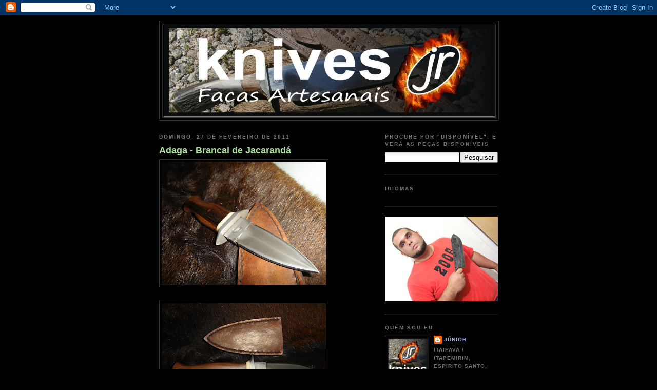

--- FILE ---
content_type: text/html; charset=UTF-8
request_url: https://knivesjr.blogspot.com/2011/02/
body_size: 14333
content:
<!DOCTYPE html>
<html dir='ltr'>
<head>
<link href='https://www.blogger.com/static/v1/widgets/2944754296-widget_css_bundle.css' rel='stylesheet' type='text/css'/>
<meta content='text/html; charset=UTF-8' http-equiv='Content-Type'/>
<meta content='blogger' name='generator'/>
<link href='https://knivesjr.blogspot.com/favicon.ico' rel='icon' type='image/x-icon'/>
<link href='http://knivesjr.blogspot.com/2011/02/' rel='canonical'/>
<link rel="alternate" type="application/atom+xml" title="Knivesjr - Facas Artesanais - Atom" href="https://knivesjr.blogspot.com/feeds/posts/default" />
<link rel="alternate" type="application/rss+xml" title="Knivesjr - Facas Artesanais - RSS" href="https://knivesjr.blogspot.com/feeds/posts/default?alt=rss" />
<link rel="service.post" type="application/atom+xml" title="Knivesjr - Facas Artesanais - Atom" href="https://www.blogger.com/feeds/8910819743832162168/posts/default" />
<!--Can't find substitution for tag [blog.ieCssRetrofitLinks]-->
<meta content='http://knivesjr.blogspot.com/2011/02/' property='og:url'/>
<meta content='Knivesjr - Facas Artesanais' property='og:title'/>
<meta content='' property='og:description'/>
<title>Knivesjr - Facas Artesanais: fevereiro 2011</title>
<style id='page-skin-1' type='text/css'><!--
/*
-----------------------------------------------
Blogger Template Style
Name:     Minima Black
Date:     26 Feb 2004
Updated by: Blogger Team
----------------------------------------------- */
/* Use this with templates/template-twocol.html */
body {
background:#000000;
margin:0;
color:#cccccc;
font: x-small "Trebuchet MS", Trebuchet, Verdana, Sans-serif;
font-size/* */:/**/small;
font-size: /**/small;
text-align: center;
}
a:link {
color:#99aadd;
text-decoration:none;
}
a:visited {
color:#aa77aa;
text-decoration:none;
}
a:hover {
color:#aadd99;
text-decoration:underline;
}
a img {
border-width:0;
}
/* Header
-----------------------------------------------
*/
#header-wrapper {
width:660px;
margin:0 auto 10px;
border:1px solid #333333;
}
#header-inner {
background-position: center;
margin-left: auto;
margin-right: auto;
}
#header {
margin: 5px;
border: 1px solid #333333;
text-align: center;
color:#cccccc;
}
#header h1 {
margin:5px 5px 0;
padding:15px 20px .25em;
line-height:1.2em;
text-transform:uppercase;
letter-spacing:.2em;
font: normal bold 200% 'Trebuchet MS',Trebuchet,Verdana,Sans-serif;
}
#header a {
color:#cccccc;
text-decoration:none;
}
#header a:hover {
color:#cccccc;
}
#header .description {
margin:0 5px 5px;
padding:0 20px 15px;
max-width:700px;
text-transform:uppercase;
letter-spacing:.2em;
line-height: 1.4em;
font: normal normal 78% 'Trebuchet MS', Trebuchet, Verdana, Sans-serif;
color: #777777;
}
#header img {
margin-left: auto;
margin-right: auto;
}
/* Outer-Wrapper
----------------------------------------------- */
#outer-wrapper {
width: 660px;
margin:0 auto;
padding:10px;
text-align:left;
font: normal normal 100% 'Trebuchet MS',Trebuchet,Verdana,Sans-serif;
}
#main-wrapper {
width: 410px;
float: left;
word-wrap: break-word; /* fix for long text breaking sidebar float in IE */
overflow: hidden;     /* fix for long non-text content breaking IE sidebar float */
}
#sidebar-wrapper {
width: 220px;
float: right;
word-wrap: break-word; /* fix for long text breaking sidebar float in IE */
overflow: hidden;     /* fix for long non-text content breaking IE sidebar float */
}
/* Headings
----------------------------------------------- */
h2 {
margin:1.5em 0 .75em;
font:normal bold 78% 'Trebuchet MS',Trebuchet,Arial,Verdana,Sans-serif;
line-height: 1.4em;
text-transform:uppercase;
letter-spacing:.2em;
color:#777777;
}
/* Posts
-----------------------------------------------
*/
h2.date-header {
margin:1.5em 0 .5em;
}
.post {
margin:.5em 0 1.5em;
border-bottom:1px dotted #333333;
padding-bottom:1.5em;
}
.post h3 {
margin:.25em 0 0;
padding:0 0 4px;
font-size:140%;
font-weight:normal;
line-height:1.4em;
color:#aadd99;
}
.post h3 a, .post h3 a:visited, .post h3 strong {
display:block;
text-decoration:none;
color:#aadd99;
font-weight:bold;
}
.post h3 strong, .post h3 a:hover {
color:#cccccc;
}
.post-body {
margin:0 0 .75em;
line-height:1.6em;
}
.post-body blockquote {
line-height:1.3em;
}
.post-footer {
margin: .75em 0;
color:#777777;
text-transform:uppercase;
letter-spacing:.1em;
font: normal normal 78% 'Trebuchet MS', Trebuchet, Arial, Verdana, Sans-serif;
line-height: 1.4em;
}
.comment-link {
margin-left:.6em;
}
.post img, table.tr-caption-container {
padding:4px;
border:1px solid #333333;
}
.tr-caption-container img {
border: none;
padding: 0;
}
.post blockquote {
margin:1em 20px;
}
.post blockquote p {
margin:.75em 0;
}
/* Comments
----------------------------------------------- */
#comments h4 {
margin:1em 0;
font-weight: bold;
line-height: 1.4em;
text-transform:uppercase;
letter-spacing:.2em;
color: #777777;
}
#comments-block {
margin:1em 0 1.5em;
line-height:1.6em;
}
#comments-block .comment-author {
margin:.5em 0;
}
#comments-block .comment-body {
margin:.25em 0 0;
}
#comments-block .comment-footer {
margin:-.25em 0 2em;
line-height: 1.4em;
text-transform:uppercase;
letter-spacing:.1em;
}
#comments-block .comment-body p {
margin:0 0 .75em;
}
.deleted-comment {
font-style:italic;
color:gray;
}
.feed-links {
clear: both;
line-height: 2.5em;
}
#blog-pager-newer-link {
float: left;
}
#blog-pager-older-link {
float: right;
}
#blog-pager {
text-align: center;
}
/* Sidebar Content
----------------------------------------------- */
.sidebar {
color: #999999;
line-height: 1.5em;
}
.sidebar ul {
list-style:none;
margin:0 0 0;
padding:0 0 0;
}
.sidebar li {
margin:0;
padding-top:0;
padding-right:0;
padding-bottom:.25em;
padding-left:15px;
text-indent:-15px;
line-height:1.5em;
}
.sidebar .widget, .main .widget {
border-bottom:1px dotted #333333;
margin:0 0 1.5em;
padding:0 0 1.5em;
}
.main .Blog {
border-bottom-width: 0;
}
/* Profile
----------------------------------------------- */
.profile-img {
float: left;
margin-top: 0;
margin-right: 5px;
margin-bottom: 5px;
margin-left: 0;
padding: 4px;
border: 1px solid #333333;
}
.profile-data {
margin:0;
text-transform:uppercase;
letter-spacing:.1em;
font: normal normal 78% 'Trebuchet MS', Trebuchet, Arial, Verdana, Sans-serif;
color: #777777;
font-weight: bold;
line-height: 1.6em;
}
.profile-datablock {
margin:.5em 0 .5em;
}
.profile-textblock {
margin: 0.5em 0;
line-height: 1.6em;
}
.profile-link {
font: normal normal 78% 'Trebuchet MS', Trebuchet, Arial, Verdana, Sans-serif;
text-transform: uppercase;
letter-spacing: .1em;
}
/* Footer
----------------------------------------------- */
#footer {
width:660px;
clear:both;
margin:0 auto;
padding-top:15px;
line-height: 1.6em;
text-transform:uppercase;
letter-spacing:.1em;
text-align: center;
}

--></style>
<link href='https://www.blogger.com/dyn-css/authorization.css?targetBlogID=8910819743832162168&amp;zx=53a4d512-6755-4453-aed3-a4ffa392a288' media='none' onload='if(media!=&#39;all&#39;)media=&#39;all&#39;' rel='stylesheet'/><noscript><link href='https://www.blogger.com/dyn-css/authorization.css?targetBlogID=8910819743832162168&amp;zx=53a4d512-6755-4453-aed3-a4ffa392a288' rel='stylesheet'/></noscript>
<meta name='google-adsense-platform-account' content='ca-host-pub-1556223355139109'/>
<meta name='google-adsense-platform-domain' content='blogspot.com'/>

</head>
<body>
<div class='navbar section' id='navbar'><div class='widget Navbar' data-version='1' id='Navbar1'><script type="text/javascript">
    function setAttributeOnload(object, attribute, val) {
      if(window.addEventListener) {
        window.addEventListener('load',
          function(){ object[attribute] = val; }, false);
      } else {
        window.attachEvent('onload', function(){ object[attribute] = val; });
      }
    }
  </script>
<div id="navbar-iframe-container"></div>
<script type="text/javascript" src="https://apis.google.com/js/platform.js"></script>
<script type="text/javascript">
      gapi.load("gapi.iframes:gapi.iframes.style.bubble", function() {
        if (gapi.iframes && gapi.iframes.getContext) {
          gapi.iframes.getContext().openChild({
              url: 'https://www.blogger.com/navbar/8910819743832162168?origin\x3dhttps://knivesjr.blogspot.com',
              where: document.getElementById("navbar-iframe-container"),
              id: "navbar-iframe"
          });
        }
      });
    </script><script type="text/javascript">
(function() {
var script = document.createElement('script');
script.type = 'text/javascript';
script.src = '//pagead2.googlesyndication.com/pagead/js/google_top_exp.js';
var head = document.getElementsByTagName('head')[0];
if (head) {
head.appendChild(script);
}})();
</script>
</div></div>
<div id='outer-wrapper'><div id='wrap2'>
<!-- skip links for text browsers -->
<span id='skiplinks' style='display:none;'>
<a href='#main'>skip to main </a> |
      <a href='#sidebar'>skip to sidebar</a>
</span>
<div id='header-wrapper'>
<div class='header section' id='header'><div class='widget Header' data-version='1' id='Header1'>
<div id='header-inner'>
<a href='https://knivesjr.blogspot.com/' style='display: block'>
<img alt='Knivesjr - Facas Artesanais' height='181px; ' id='Header1_headerimg' src='https://blogger.googleusercontent.com/img/b/R29vZ2xl/AVvXsEifKc_aURQlgbZ63paR_la7jXJgsZZyKU4qAMidT01nX2I9L07625om80K9l_KZA8av00UPQz68Do9Cia9kXMWnsaVoKJUnu1takXHY-7tilK3jGb0DK_uy_rI0RbWpEqU9m9LTfB99f7J0/s1600/KnivesJr+-+Imdex+02.jpg' style='display: block' width='645px; '/>
</a>
</div>
</div></div>
</div>
<div id='content-wrapper'>
<div id='crosscol-wrapper' style='text-align:center'>
<div class='crosscol no-items section' id='crosscol'></div>
</div>
<div id='main-wrapper'>
<div class='main section' id='main'><div class='widget Blog' data-version='1' id='Blog1'>
<div class='blog-posts hfeed'>

          <div class="date-outer">
        
<h2 class='date-header'><span>domingo, 27 de fevereiro de 2011</span></h2>

          <div class="date-posts">
        
<div class='post-outer'>
<div class='post hentry uncustomized-post-template' itemprop='blogPost' itemscope='itemscope' itemtype='http://schema.org/BlogPosting'>
<meta content='https://blogger.googleusercontent.com/img/b/R29vZ2xl/AVvXsEj5ZedemZg5ibsUHtznnbROUiDXfEy2j_hDu0Vvk1lHHDmRFoi500ZFLSNMPQ8sqXRjEDYpTnicXBhKZE2hfq0ANwsYVODOc0kM2AcWdGf6SPrKtLqMGShQPnNh8RAIrxBNTXdoTcSOHXHU/s320/DSC00126.JPG' itemprop='image_url'/>
<meta content='8910819743832162168' itemprop='blogId'/>
<meta content='2429328969020667539' itemprop='postId'/>
<a name='2429328969020667539'></a>
<h3 class='post-title entry-title' itemprop='name'>
<a href='https://knivesjr.blogspot.com/2011/02/adaga-brancal-de-jacaranda.html'>Adaga - Brancal de Jacarandá</a>
</h3>
<div class='post-header'>
<div class='post-header-line-1'></div>
</div>
<div class='post-body entry-content' id='post-body-2429328969020667539' itemprop='description articleBody'>
<a href="https://blogger.googleusercontent.com/img/b/R29vZ2xl/AVvXsEj5ZedemZg5ibsUHtznnbROUiDXfEy2j_hDu0Vvk1lHHDmRFoi500ZFLSNMPQ8sqXRjEDYpTnicXBhKZE2hfq0ANwsYVODOc0kM2AcWdGf6SPrKtLqMGShQPnNh8RAIrxBNTXdoTcSOHXHU/s1600/DSC00126.JPG"><img alt="" border="0" id="BLOGGER_PHOTO_ID_5578389419979837474" src="https://blogger.googleusercontent.com/img/b/R29vZ2xl/AVvXsEj5ZedemZg5ibsUHtznnbROUiDXfEy2j_hDu0Vvk1lHHDmRFoi500ZFLSNMPQ8sqXRjEDYpTnicXBhKZE2hfq0ANwsYVODOc0kM2AcWdGf6SPrKtLqMGShQPnNh8RAIrxBNTXdoTcSOHXHU/s320/DSC00126.JPG" style="WIDTH: 320px; CURSOR: hand; HEIGHT: 240px" /></a><br /><br /><div><a href="https://blogger.googleusercontent.com/img/b/R29vZ2xl/AVvXsEgwSSMjHESVXgVg5EoBi6yqU1THADcjmNAf5kmi8ZcMTdXYm48syS-OrbQdUR2buj6eZTBP-93JkHaH1bRMjrrsnqvG700UvNEI8lb43ovG_YyebmHi97E5NKJB_N_UCFkIbdNSo_s1EGvy/s1600/DSC00130.JPG"><img alt="" border="0" id="BLOGGER_PHOTO_ID_5578389417700323586" src="https://blogger.googleusercontent.com/img/b/R29vZ2xl/AVvXsEgwSSMjHESVXgVg5EoBi6yqU1THADcjmNAf5kmi8ZcMTdXYm48syS-OrbQdUR2buj6eZTBP-93JkHaH1bRMjrrsnqvG700UvNEI8lb43ovG_YyebmHi97E5NKJB_N_UCFkIbdNSo_s1EGvy/s320/DSC00130.JPG" style="WIDTH: 320px; CURSOR: hand; HEIGHT: 240px" /></a><br /><br /><div><a href="https://blogger.googleusercontent.com/img/b/R29vZ2xl/AVvXsEiW6TrnluXqjIBMHsMudJqfylVTvxL-rKcL1v4AeIAKgANKepAkx_GfwI3vywjDtPetcJo4F6ksTwlnJcmI_C1833-gXLyeP-O4TPUnFHEiJRTA9D20Lwmbcppc3VOP5rzB_4WYdcvhpUhn/s1600/DSC00127.JPG"><img alt="" border="0" id="BLOGGER_PHOTO_ID_5578389417003114594" src="https://blogger.googleusercontent.com/img/b/R29vZ2xl/AVvXsEiW6TrnluXqjIBMHsMudJqfylVTvxL-rKcL1v4AeIAKgANKepAkx_GfwI3vywjDtPetcJo4F6ksTwlnJcmI_C1833-gXLyeP-O4TPUnFHEiJRTA9D20Lwmbcppc3VOP5rzB_4WYdcvhpUhn/s320/DSC00127.JPG" style="WIDTH: 320px; CURSOR: hand; HEIGHT: 240px" /></a><br /><br /><div><a href="https://blogger.googleusercontent.com/img/b/R29vZ2xl/AVvXsEgMmdvaXI8Ab7H5jA9U9sjZ5_SZQNojH8Uk2sWa0vlcVHpo8yVdfPYatkyR_hZqCzp_zjRZWT9rZRFDFlmuXwX3Z887soFQ3D3uXWJZFuWeQe7VR9_2u7ZJpqd1u9hOclxs6ptMZPpF68GN/s1600/DSC00122.JPG"><img alt="" border="0" id="BLOGGER_PHOTO_ID_5578389410666330882" src="https://blogger.googleusercontent.com/img/b/R29vZ2xl/AVvXsEgMmdvaXI8Ab7H5jA9U9sjZ5_SZQNojH8Uk2sWa0vlcVHpo8yVdfPYatkyR_hZqCzp_zjRZWT9rZRFDFlmuXwX3Z887soFQ3D3uXWJZFuWeQe7VR9_2u7ZJpqd1u9hOclxs6ptMZPpF68GN/s320/DSC00122.JPG" style="WIDTH: 320px; CURSOR: hand; HEIGHT: 240px" /></a><br /><br /><div><a href="https://blogger.googleusercontent.com/img/b/R29vZ2xl/AVvXsEg-UuQw_ijtnl9by_ifm1vNuTkfieA9PY9ULgZdo2IM9ZE3e2GXUAfk7UJVpDoQVVbkHvT0UGgunN_lEK_TKqP6FNiY16dMSth7fh8sQ7pYDkHjYpZn6q_5S0evAwI_NnHfBOy1lNSdfE12/s1600/DSC00131.JPG"><img alt="" border="0" id="BLOGGER_PHOTO_ID_5578389407254350338" src="https://blogger.googleusercontent.com/img/b/R29vZ2xl/AVvXsEg-UuQw_ijtnl9by_ifm1vNuTkfieA9PY9ULgZdo2IM9ZE3e2GXUAfk7UJVpDoQVVbkHvT0UGgunN_lEK_TKqP6FNiY16dMSth7fh8sQ7pYDkHjYpZn6q_5S0evAwI_NnHfBOy1lNSdfE12/s320/DSC00131.JPG" style="WIDTH: 320px; CURSOR: hand; HEIGHT: 240px" /></a><br />Adaga</div><br /><div>Aço: SAE 5160 (Mola);</div><br /><div>Guarda: Dupla Aço 1020<br />Empunhadura: Osso (espaçador) + Brancal de Jacarandá; </div><br /><div>Pino: Cobre;<br />Ricasso: 6mm;<br />Comp. Lâmina: 10.5cm;<br />Comp. Empunhadura: 11cm;<br />Comp. Total: 22cm;<br />Bainha: Couro Bovino Costurado a Mão.</div><br /><div>((Presenteada ao Amigo Williams))</div></div></div></div>
<div style='clear: both;'></div>
</div>
<div class='post-footer'>
<div class='post-footer-line post-footer-line-1'>
<span class='post-author vcard'>
Postado por
<span class='fn' itemprop='author' itemscope='itemscope' itemtype='http://schema.org/Person'>
<meta content='https://www.blogger.com/profile/06183493140781709251' itemprop='url'/>
<a class='g-profile' href='https://www.blogger.com/profile/06183493140781709251' rel='author' title='author profile'>
<span itemprop='name'>Júnior</span>
</a>
</span>
</span>
<span class='post-timestamp'>
às
<meta content='http://knivesjr.blogspot.com/2011/02/adaga-brancal-de-jacaranda.html' itemprop='url'/>
<a class='timestamp-link' href='https://knivesjr.blogspot.com/2011/02/adaga-brancal-de-jacaranda.html' rel='bookmark' title='permanent link'><abbr class='published' itemprop='datePublished' title='2011-02-27T07:05:00-08:00'>07:05</abbr></a>
</span>
<span class='post-comment-link'>
<a class='comment-link' href='https://knivesjr.blogspot.com/2011/02/adaga-brancal-de-jacaranda.html#comment-form' onclick=''>
Nenhum comentário:
  </a>
</span>
<span class='post-icons'>
<span class='item-action'>
<a href='https://www.blogger.com/email-post/8910819743832162168/2429328969020667539' title='Enviar esta postagem'>
<img alt='' class='icon-action' height='13' src='https://resources.blogblog.com/img/icon18_email.gif' width='18'/>
</a>
</span>
<span class='item-control blog-admin pid-2141785396'>
<a href='https://www.blogger.com/post-edit.g?blogID=8910819743832162168&postID=2429328969020667539&from=pencil' title='Editar post'>
<img alt='' class='icon-action' height='18' src='https://resources.blogblog.com/img/icon18_edit_allbkg.gif' width='18'/>
</a>
</span>
</span>
<div class='post-share-buttons goog-inline-block'>
</div>
</div>
<div class='post-footer-line post-footer-line-2'>
<span class='post-labels'>
</span>
</div>
<div class='post-footer-line post-footer-line-3'>
<span class='post-location'>
</span>
</div>
</div>
</div>
</div>
<div class='post-outer'>
<div class='post hentry uncustomized-post-template' itemprop='blogPost' itemscope='itemscope' itemtype='http://schema.org/BlogPosting'>
<meta content='https://blogger.googleusercontent.com/img/b/R29vZ2xl/AVvXsEh4-NoMCdvXRt_gsp2cC3GG_pm6tBNN0aHVzY2dmhwKFrD-sHGD6HBsP0UKA2QbRe9XiDiqDxPZZXMPuAomcgwi4OB-r_HxE6wgIYtqGrmHJIqRJeXeh_kDli35glYnS0BGRhA8rik85_2h/s320/DSC00140.JPG' itemprop='image_url'/>
<meta content='8910819743832162168' itemprop='blogId'/>
<meta content='2683653882181113641' itemprop='postId'/>
<a name='2683653882181113641'></a>
<h3 class='post-title entry-title' itemprop='name'>
<a href='https://knivesjr.blogspot.com/2011/02/skinner-integral-macanaiba.html'>Skinner Integral - Macanaíba</a>
</h3>
<div class='post-header'>
<div class='post-header-line-1'></div>
</div>
<div class='post-body entry-content' id='post-body-2683653882181113641' itemprop='description articleBody'>
<a href="https://blogger.googleusercontent.com/img/b/R29vZ2xl/AVvXsEh4-NoMCdvXRt_gsp2cC3GG_pm6tBNN0aHVzY2dmhwKFrD-sHGD6HBsP0UKA2QbRe9XiDiqDxPZZXMPuAomcgwi4OB-r_HxE6wgIYtqGrmHJIqRJeXeh_kDli35glYnS0BGRhA8rik85_2h/s1600/DSC00140.JPG"><img alt="" border="0" id="BLOGGER_PHOTO_ID_5578383068972735202" src="https://blogger.googleusercontent.com/img/b/R29vZ2xl/AVvXsEh4-NoMCdvXRt_gsp2cC3GG_pm6tBNN0aHVzY2dmhwKFrD-sHGD6HBsP0UKA2QbRe9XiDiqDxPZZXMPuAomcgwi4OB-r_HxE6wgIYtqGrmHJIqRJeXeh_kDli35glYnS0BGRhA8rik85_2h/s320/DSC00140.JPG" style="WIDTH: 320px; CURSOR: hand; HEIGHT: 240px" /></a> <br /><div><a href="https://blogger.googleusercontent.com/img/b/R29vZ2xl/AVvXsEhX2KZxGLd1Zb4cojQPhsn-SSqtSQMTX4su1ya0voxmL9nepEdPethX8IAUlgoYdKjobtSVPKTJAE8DsqjcKJKcsl7e_NALrU4ePfLoBp-u6Sf247Pb5vsu0TJyMq04xV5fcBQw4Odg9k0a/s1600/DSC00139.JPG"><img alt="" border="0" id="BLOGGER_PHOTO_ID_5578383064505361522" src="https://blogger.googleusercontent.com/img/b/R29vZ2xl/AVvXsEhX2KZxGLd1Zb4cojQPhsn-SSqtSQMTX4su1ya0voxmL9nepEdPethX8IAUlgoYdKjobtSVPKTJAE8DsqjcKJKcsl7e_NALrU4ePfLoBp-u6Sf247Pb5vsu0TJyMq04xV5fcBQw4Odg9k0a/s320/DSC00139.JPG" style="WIDTH: 320px; CURSOR: hand; HEIGHT: 240px" /></a> <br /><div><a href="https://blogger.googleusercontent.com/img/b/R29vZ2xl/AVvXsEjngd_C-8fdCnR7bAOTcOyudlohdHeufbRUY6ROQ4bvnjZhEMCDAqhV9vPsphQP3M9-WxnNqbe8K-naUXNVDxw5yz3svpD_MuytOLJa6puCHwKzhgWy2E3xQvTS-wcn-zD50csKFv7lBILw/s1600/DSC00133.JPG"><img alt="" border="0" id="BLOGGER_PHOTO_ID_5578383059653635602" src="https://blogger.googleusercontent.com/img/b/R29vZ2xl/AVvXsEjngd_C-8fdCnR7bAOTcOyudlohdHeufbRUY6ROQ4bvnjZhEMCDAqhV9vPsphQP3M9-WxnNqbe8K-naUXNVDxw5yz3svpD_MuytOLJa6puCHwKzhgWy2E3xQvTS-wcn-zD50csKFv7lBILw/s320/DSC00133.JPG" style="WIDTH: 320px; CURSOR: hand; HEIGHT: 240px" /></a> <br /><div><a href="https://blogger.googleusercontent.com/img/b/R29vZ2xl/AVvXsEh1FhWmcpC59moMLNFo6myWfx4Acd6pLuHRPiiytcip85XMAMfjufbGiu_aLepNfteLeXYzJzDaHXQ3Cu_81S7geltbEQLWMRAleDJJ1Pb0__P2oRsvnl0Y_jrURCC7IWXS5RO_diSCjYi8/s1600/DSC00134.JPG"><img alt="" border="0" id="BLOGGER_PHOTO_ID_5578383047577453634" src="https://blogger.googleusercontent.com/img/b/R29vZ2xl/AVvXsEh1FhWmcpC59moMLNFo6myWfx4Acd6pLuHRPiiytcip85XMAMfjufbGiu_aLepNfteLeXYzJzDaHXQ3Cu_81S7geltbEQLWMRAleDJJ1Pb0__P2oRsvnl0Y_jrURCC7IWXS5RO_diSCjYi8/s320/DSC00134.JPG" style="WIDTH: 320px; CURSOR: hand; HEIGHT: 240px" /></a> <br /><div><a href="https://blogger.googleusercontent.com/img/b/R29vZ2xl/AVvXsEh7zh6v-yQaavUTatW8dmYXCdXFZhjNFdZGo0Uc709pcbtCEy840VB4EH4SSfC9NaKb2Elwg6d-KS-oDSHXiuNtl6lfFvai7S8JIRlbB4mrVwQxESMltHcRCHJal0QJZRzHkVCLGMmbRABJ/s1600/DSC00132.JPG"><img alt="" border="0" id="BLOGGER_PHOTO_ID_5578383049337117314" src="https://blogger.googleusercontent.com/img/b/R29vZ2xl/AVvXsEh7zh6v-yQaavUTatW8dmYXCdXFZhjNFdZGo0Uc709pcbtCEy840VB4EH4SSfC9NaKb2Elwg6d-KS-oDSHXiuNtl6lfFvai7S8JIRlbB4mrVwQxESMltHcRCHJal0QJZRzHkVCLGMmbRABJ/s320/DSC00132.JPG" style="WIDTH: 320px; CURSOR: hand; HEIGHT: 240px" /></a> </div><br /><div>Skinner Integral</div><br /><div>Aço: SAE 5160 (Mola);</div><br /><div>Empunhadura: Macanaíba; Pinos e Passador de Fiel: Cobre;</div><br /><div>Ricasso: 6mm;</div><br /><div>Comp. Lâmina: 5.5cm;</div><br /><div>Comp. Empunhadura: 9.5cm;</div><br /><div>Comp. Total: 17cm;</div><br /><div>Bainha: Couro Bovino Costurado a Mão. ((VENDIDA))</div></div></div></div>
<div style='clear: both;'></div>
</div>
<div class='post-footer'>
<div class='post-footer-line post-footer-line-1'>
<span class='post-author vcard'>
Postado por
<span class='fn' itemprop='author' itemscope='itemscope' itemtype='http://schema.org/Person'>
<meta content='https://www.blogger.com/profile/06183493140781709251' itemprop='url'/>
<a class='g-profile' href='https://www.blogger.com/profile/06183493140781709251' rel='author' title='author profile'>
<span itemprop='name'>Júnior</span>
</a>
</span>
</span>
<span class='post-timestamp'>
às
<meta content='http://knivesjr.blogspot.com/2011/02/skinner-integral-macanaiba.html' itemprop='url'/>
<a class='timestamp-link' href='https://knivesjr.blogspot.com/2011/02/skinner-integral-macanaiba.html' rel='bookmark' title='permanent link'><abbr class='published' itemprop='datePublished' title='2011-02-27T06:45:00-08:00'>06:45</abbr></a>
</span>
<span class='post-comment-link'>
<a class='comment-link' href='https://knivesjr.blogspot.com/2011/02/skinner-integral-macanaiba.html#comment-form' onclick=''>
Nenhum comentário:
  </a>
</span>
<span class='post-icons'>
<span class='item-action'>
<a href='https://www.blogger.com/email-post/8910819743832162168/2683653882181113641' title='Enviar esta postagem'>
<img alt='' class='icon-action' height='13' src='https://resources.blogblog.com/img/icon18_email.gif' width='18'/>
</a>
</span>
<span class='item-control blog-admin pid-2141785396'>
<a href='https://www.blogger.com/post-edit.g?blogID=8910819743832162168&postID=2683653882181113641&from=pencil' title='Editar post'>
<img alt='' class='icon-action' height='18' src='https://resources.blogblog.com/img/icon18_edit_allbkg.gif' width='18'/>
</a>
</span>
</span>
<div class='post-share-buttons goog-inline-block'>
</div>
</div>
<div class='post-footer-line post-footer-line-2'>
<span class='post-labels'>
</span>
</div>
<div class='post-footer-line post-footer-line-3'>
<span class='post-location'>
</span>
</div>
</div>
</div>
</div>

          </div></div>
        

          <div class="date-outer">
        
<h2 class='date-header'><span>terça-feira, 8 de fevereiro de 2011</span></h2>

          <div class="date-posts">
        
<div class='post-outer'>
<div class='post hentry uncustomized-post-template' itemprop='blogPost' itemscope='itemscope' itemtype='http://schema.org/BlogPosting'>
<meta content='https://blogger.googleusercontent.com/img/b/R29vZ2xl/AVvXsEjedeFNsv6xNSa3p3DZcS8iibvkUogUUWDvAf1g3fJB0HBgGDBA9I1xrzPMHOCneHVjuTrBAF6dwauMncEljX8AyXpfWSp25UTbK3oyLop0y0potZ25S2wtY_Ua8tRPtennZXjGUJl2b9X-/s320/DSC00056.JPG' itemprop='image_url'/>
<meta content='8910819743832162168' itemprop='blogId'/>
<meta content='4512808695559025805' itemprop='postId'/>
<a name='4512808695559025805'></a>
<h3 class='post-title entry-title' itemprop='name'>
<a href='https://knivesjr.blogspot.com/2011/02/tracker-tatica.html'>Tracker Tática</a>
</h3>
<div class='post-header'>
<div class='post-header-line-1'></div>
</div>
<div class='post-body entry-content' id='post-body-4512808695559025805' itemprop='description articleBody'>
<a href="https://blogger.googleusercontent.com/img/b/R29vZ2xl/AVvXsEjedeFNsv6xNSa3p3DZcS8iibvkUogUUWDvAf1g3fJB0HBgGDBA9I1xrzPMHOCneHVjuTrBAF6dwauMncEljX8AyXpfWSp25UTbK3oyLop0y0potZ25S2wtY_Ua8tRPtennZXjGUJl2b9X-/s1600/DSC00056.JPG"><img alt="" border="0" id="BLOGGER_PHOTO_ID_5571278771611147602" src="https://blogger.googleusercontent.com/img/b/R29vZ2xl/AVvXsEjedeFNsv6xNSa3p3DZcS8iibvkUogUUWDvAf1g3fJB0HBgGDBA9I1xrzPMHOCneHVjuTrBAF6dwauMncEljX8AyXpfWSp25UTbK3oyLop0y0potZ25S2wtY_Ua8tRPtennZXjGUJl2b9X-/s320/DSC00056.JPG" style="WIDTH: 320px; CURSOR: hand; HEIGHT: 240px" /></a><br /><div><a href="https://blogger.googleusercontent.com/img/b/R29vZ2xl/AVvXsEjY7mVbKg7nCQN1BzxwXbEDN12AXzMMcDLFVz4Mvb_dRb-4R5B7YAnIvRXyvGyLaapAfGA5Z7PoI6N9g7KLGSy9ab0kz4RyS2yXdeuNTNEOxfFs-IOAXV_fEsDB5ZEt1Mhbvh7pZ-iNnWom/s1600/DSC00050.JPG"><img alt="" border="0" id="BLOGGER_PHOTO_ID_5571278767144908786" src="https://blogger.googleusercontent.com/img/b/R29vZ2xl/AVvXsEjY7mVbKg7nCQN1BzxwXbEDN12AXzMMcDLFVz4Mvb_dRb-4R5B7YAnIvRXyvGyLaapAfGA5Z7PoI6N9g7KLGSy9ab0kz4RyS2yXdeuNTNEOxfFs-IOAXV_fEsDB5ZEt1Mhbvh7pZ-iNnWom/s320/DSC00050.JPG" style="WIDTH: 320px; CURSOR: hand; HEIGHT: 240px" /></a><br /><div><a href="https://blogger.googleusercontent.com/img/b/R29vZ2xl/AVvXsEieTqTYDQuw_4SCgivw8WAu6rByt3y6KUeC6PHO9oLZ3sW0w26dpoWZ867V2Kwp90rehf7B6Oe-Qki4A881PprMmTXQ8rsSbER-7NfKbruc_xXu4myRb02oUQKhWBfb77LDp93TLzmdoTPK/s1600/DSC00047.JPG"><img alt="" border="0" id="BLOGGER_PHOTO_ID_5571278761672079186" src="https://blogger.googleusercontent.com/img/b/R29vZ2xl/AVvXsEieTqTYDQuw_4SCgivw8WAu6rByt3y6KUeC6PHO9oLZ3sW0w26dpoWZ867V2Kwp90rehf7B6Oe-Qki4A881PprMmTXQ8rsSbER-7NfKbruc_xXu4myRb02oUQKhWBfb77LDp93TLzmdoTPK/s320/DSC00047.JPG" style="WIDTH: 320px; CURSOR: hand; HEIGHT: 240px" /></a><br /><div><a href="https://blogger.googleusercontent.com/img/b/R29vZ2xl/AVvXsEgcFCHlKmUqgVQgnu1J_HYdP0FvOegUnDNIh8O3tH_oYjOeEcOO_EfdSSGsW9IwHejtTk0QefKjil3U32YjQlZKxl8bJXl1-niaCaiI5D3u5Z_bP356wQUsGki1V-IG12WQVSfH9etgulSe/s1600/DSC00088.JPG"><img alt="" border="0" id="BLOGGER_PHOTO_ID_5571278763072699906" src="https://blogger.googleusercontent.com/img/b/R29vZ2xl/AVvXsEgcFCHlKmUqgVQgnu1J_HYdP0FvOegUnDNIh8O3tH_oYjOeEcOO_EfdSSGsW9IwHejtTk0QefKjil3U32YjQlZKxl8bJXl1-niaCaiI5D3u5Z_bP356wQUsGki1V-IG12WQVSfH9etgulSe/s320/DSC00088.JPG" style="WIDTH: 320px; CURSOR: hand; HEIGHT: 240px" /></a><br /><div><a href="https://blogger.googleusercontent.com/img/b/R29vZ2xl/AVvXsEghXGnTlNpcpbQVAdPTpZzxFIuWFFKcYnCsUDcvXnhnV763QG70uzYX_Le_Wi2Lyrd51kQkLS4-ppRhh6BjeXFJyAHycfZ7IiRmpKnLhL048ZplUUIItpfxi_dClsIGBX7_EIp3WSoDQCfP/s1600/DSC00083.JPG"><img alt="" border="0" id="BLOGGER_PHOTO_ID_5571278758272151650" src="https://blogger.googleusercontent.com/img/b/R29vZ2xl/AVvXsEghXGnTlNpcpbQVAdPTpZzxFIuWFFKcYnCsUDcvXnhnV763QG70uzYX_Le_Wi2Lyrd51kQkLS4-ppRhh6BjeXFJyAHycfZ7IiRmpKnLhL048ZplUUIItpfxi_dClsIGBX7_EIp3WSoDQCfP/s320/DSC00083.JPG" style="WIDTH: 320px; CURSOR: hand; HEIGHT: 240px" /></a><br />Tracker Tática - Releitura da faca "Tow Brown Tracker" do filme "Caçado" (Hunted)<br />Aço: SAE 1075 (Disco de Arado);<br />Empunhadura: Ipê; </div><div>Pinos e Passador de Fiel: Cobre;<br />Ricasso: 6mm;<br />Comp. Lâmina: 22.5cm;<br />Comp. Empunhadura: 11.5cm;<br />Comp. Total: 34cm<br />Bainha: A Construir em Couro Bovino Costurado a Mão.</div><div>((VENDIDA))</div><div></div><div>Video:</div><div><a href="//www.youtube.com/user/knivesjr1?feature=mhum">http://www.youtube.com/user/knivesjr1?feature=mhum</a></div></div></div></div>
<div style='clear: both;'></div>
</div>
<div class='post-footer'>
<div class='post-footer-line post-footer-line-1'>
<span class='post-author vcard'>
Postado por
<span class='fn' itemprop='author' itemscope='itemscope' itemtype='http://schema.org/Person'>
<meta content='https://www.blogger.com/profile/06183493140781709251' itemprop='url'/>
<a class='g-profile' href='https://www.blogger.com/profile/06183493140781709251' rel='author' title='author profile'>
<span itemprop='name'>Júnior</span>
</a>
</span>
</span>
<span class='post-timestamp'>
às
<meta content='http://knivesjr.blogspot.com/2011/02/tracker-tatica.html' itemprop='url'/>
<a class='timestamp-link' href='https://knivesjr.blogspot.com/2011/02/tracker-tatica.html' rel='bookmark' title='permanent link'><abbr class='published' itemprop='datePublished' title='2011-02-08T03:17:00-08:00'>03:17</abbr></a>
</span>
<span class='post-comment-link'>
<a class='comment-link' href='https://knivesjr.blogspot.com/2011/02/tracker-tatica.html#comment-form' onclick=''>
6 comentários:
  </a>
</span>
<span class='post-icons'>
<span class='item-action'>
<a href='https://www.blogger.com/email-post/8910819743832162168/4512808695559025805' title='Enviar esta postagem'>
<img alt='' class='icon-action' height='13' src='https://resources.blogblog.com/img/icon18_email.gif' width='18'/>
</a>
</span>
<span class='item-control blog-admin pid-2141785396'>
<a href='https://www.blogger.com/post-edit.g?blogID=8910819743832162168&postID=4512808695559025805&from=pencil' title='Editar post'>
<img alt='' class='icon-action' height='18' src='https://resources.blogblog.com/img/icon18_edit_allbkg.gif' width='18'/>
</a>
</span>
</span>
<div class='post-share-buttons goog-inline-block'>
</div>
</div>
<div class='post-footer-line post-footer-line-2'>
<span class='post-labels'>
Marcadores:
<a href='https://knivesjr.blogspot.com/search/label/artesanal' rel='tag'>artesanal</a>,
<a href='https://knivesjr.blogspot.com/search/label/faca' rel='tag'>faca</a>,
<a href='https://knivesjr.blogspot.com/search/label/faca%20t%C3%A1tica' rel='tag'>faca tática</a>,
<a href='https://knivesjr.blogspot.com/search/label/knife' rel='tag'>knife</a>,
<a href='https://knivesjr.blogspot.com/search/label/knives' rel='tag'>knives</a>,
<a href='https://knivesjr.blogspot.com/search/label/Tow%20Brown%20Tracker' rel='tag'>Tow Brown Tracker</a>,
<a href='https://knivesjr.blogspot.com/search/label/Tracker' rel='tag'>Tracker</a>,
<a href='https://knivesjr.blogspot.com/search/label/Tracker%20T%C3%A1tica' rel='tag'>Tracker Tática</a>
</span>
</div>
<div class='post-footer-line post-footer-line-3'>
<span class='post-location'>
</span>
</div>
</div>
</div>
</div>
<div class='post-outer'>
<div class='post hentry uncustomized-post-template' itemprop='blogPost' itemscope='itemscope' itemtype='http://schema.org/BlogPosting'>
<meta content='https://blogger.googleusercontent.com/img/b/R29vZ2xl/AVvXsEj8Cmhsj5F79O3qNwz2VbdI3Tq23jL8izZbZsakK6S4GAFWwJj5s7oNz9o7rozeM6juANZktDiAS_MEPQCj5aZnVzG_tueRFqYJ3pgia0uY7rWGnip2agOaq_04uFEvehhy3u5jRleb1M9T/s320/DSC00063.JPG' itemprop='image_url'/>
<meta content='8910819743832162168' itemprop='blogId'/>
<meta content='8478793250540136434' itemprop='postId'/>
<a name='8478793250540136434'></a>
<h3 class='post-title entry-title' itemprop='name'>
<a href='https://knivesjr.blogspot.com/2011/02/hunter-aco-sae-1070.html'>Hunter - Aço SAE 1070</a>
</h3>
<div class='post-header'>
<div class='post-header-line-1'></div>
</div>
<div class='post-body entry-content' id='post-body-8478793250540136434' itemprop='description articleBody'>
<a href="https://blogger.googleusercontent.com/img/b/R29vZ2xl/AVvXsEj8Cmhsj5F79O3qNwz2VbdI3Tq23jL8izZbZsakK6S4GAFWwJj5s7oNz9o7rozeM6juANZktDiAS_MEPQCj5aZnVzG_tueRFqYJ3pgia0uY7rWGnip2agOaq_04uFEvehhy3u5jRleb1M9T/s1600/DSC00063.JPG"><img alt="" border="0" id="BLOGGER_PHOTO_ID_5571274133168697698" src="https://blogger.googleusercontent.com/img/b/R29vZ2xl/AVvXsEj8Cmhsj5F79O3qNwz2VbdI3Tq23jL8izZbZsakK6S4GAFWwJj5s7oNz9o7rozeM6juANZktDiAS_MEPQCj5aZnVzG_tueRFqYJ3pgia0uY7rWGnip2agOaq_04uFEvehhy3u5jRleb1M9T/s320/DSC00063.JPG" style="WIDTH: 320px; CURSOR: hand; HEIGHT: 240px" /></a><br /><div><a href="https://blogger.googleusercontent.com/img/b/R29vZ2xl/AVvXsEhY37eqrJQjhv9jFacVfnTYRf36aNKZ5kqV5JObRXZ0OYmMMmdBhwpMHAMlEdFtR8nIjv4troTLxsURA5ovdJYZ_wy3q5ucUwGKqs63Ldo_sCAjk9aeKAyVMaMFWEXE746r-rKDw8Uf0w5R/s1600/DSC00073.JPG"><img alt="" border="0" id="BLOGGER_PHOTO_ID_5571274123496522082" src="https://blogger.googleusercontent.com/img/b/R29vZ2xl/AVvXsEhY37eqrJQjhv9jFacVfnTYRf36aNKZ5kqV5JObRXZ0OYmMMmdBhwpMHAMlEdFtR8nIjv4troTLxsURA5ovdJYZ_wy3q5ucUwGKqs63Ldo_sCAjk9aeKAyVMaMFWEXE746r-rKDw8Uf0w5R/s320/DSC00073.JPG" style="WIDTH: 320px; CURSOR: hand; HEIGHT: 240px" /></a><br /><div><a href="https://blogger.googleusercontent.com/img/b/R29vZ2xl/AVvXsEiJaZYuVWftnEOJDarqhT9qWs3zYdR737FwM6NI_GcLPeYvWXuHqlWi-7kyNw2UNJa_2Sw4NKeUVqjtSpbMPB2p_EC16SVGcv5iSUXtdoh_a-Kkv-pSZxgWOEmG4YSffNbAXLxAHZ5nplB9/s1600/DSC00067.JPG"><img alt="" border="0" id="BLOGGER_PHOTO_ID_5571274125192776578" src="https://blogger.googleusercontent.com/img/b/R29vZ2xl/AVvXsEiJaZYuVWftnEOJDarqhT9qWs3zYdR737FwM6NI_GcLPeYvWXuHqlWi-7kyNw2UNJa_2Sw4NKeUVqjtSpbMPB2p_EC16SVGcv5iSUXtdoh_a-Kkv-pSZxgWOEmG4YSffNbAXLxAHZ5nplB9/s320/DSC00067.JPG" style="WIDTH: 320px; CURSOR: hand; HEIGHT: 240px" /></a><br /><div><a href="https://blogger.googleusercontent.com/img/b/R29vZ2xl/AVvXsEgtJewwH2aYhE9BCDvnzxbap1kihEcA5lA6Vc_tHbsLfGb5cksTmUArNqMfS548jOZtbKSFhPnLjBDhPK6H0GRBQMTz293cPvE_0XSiv31GLUjt0lZBkYwZzlJ9EFTsM2Osh_ZMaoeLAMV-/s1600/DSC00066.JPG"><img alt="" border="0" id="BLOGGER_PHOTO_ID_5571274119435135346" src="https://blogger.googleusercontent.com/img/b/R29vZ2xl/AVvXsEgtJewwH2aYhE9BCDvnzxbap1kihEcA5lA6Vc_tHbsLfGb5cksTmUArNqMfS548jOZtbKSFhPnLjBDhPK6H0GRBQMTz293cPvE_0XSiv31GLUjt0lZBkYwZzlJ9EFTsM2Osh_ZMaoeLAMV-/s320/DSC00066.JPG" style="WIDTH: 320px; CURSOR: hand; HEIGHT: 240px" /></a><br /><div><a href="https://blogger.googleusercontent.com/img/b/R29vZ2xl/AVvXsEieBppVqV-OqVwCJV8BMsTyFpXuEZcTBzLrKsRHQjwpu5xBpmcPHiBSxVyJEXi-jJcoROF7W-B4AujcjkLBzYsaHFLSnyRH2CgCOwTnl3-7nFGZuO31Tfh5MiKf10hTF-NAy5bVY3DSg45w/s1600/DSC00064.JPG"><img alt="" border="0" id="BLOGGER_PHOTO_ID_5571274114495797778" src="https://blogger.googleusercontent.com/img/b/R29vZ2xl/AVvXsEieBppVqV-OqVwCJV8BMsTyFpXuEZcTBzLrKsRHQjwpu5xBpmcPHiBSxVyJEXi-jJcoROF7W-B4AujcjkLBzYsaHFLSnyRH2CgCOwTnl3-7nFGZuO31Tfh5MiKf10hTF-NAy5bVY3DSg45w/s320/DSC00064.JPG" style="WIDTH: 320px; CURSOR: hand; HEIGHT: 240px" /></a> </div><div>Hunter<br />Aço: SAE 1070;<br />Empunhadura: Ipê;<br />Ricasso: 3mm;</div><div>Guarda: Aço SAE 1040;<br />Comp. Lâmina: 10cm;<br />Comp. Empunhadura: 10cm;<br />Comp. Total: 22cm<br />Bainha: Couro Bovino Costurado a Mão.</div><div>((VENDIDA)) </div></div></div></div>
<div style='clear: both;'></div>
</div>
<div class='post-footer'>
<div class='post-footer-line post-footer-line-1'>
<span class='post-author vcard'>
Postado por
<span class='fn' itemprop='author' itemscope='itemscope' itemtype='http://schema.org/Person'>
<meta content='https://www.blogger.com/profile/06183493140781709251' itemprop='url'/>
<a class='g-profile' href='https://www.blogger.com/profile/06183493140781709251' rel='author' title='author profile'>
<span itemprop='name'>Júnior</span>
</a>
</span>
</span>
<span class='post-timestamp'>
às
<meta content='http://knivesjr.blogspot.com/2011/02/hunter-aco-sae-1070.html' itemprop='url'/>
<a class='timestamp-link' href='https://knivesjr.blogspot.com/2011/02/hunter-aco-sae-1070.html' rel='bookmark' title='permanent link'><abbr class='published' itemprop='datePublished' title='2011-02-08T03:02:00-08:00'>03:02</abbr></a>
</span>
<span class='post-comment-link'>
<a class='comment-link' href='https://knivesjr.blogspot.com/2011/02/hunter-aco-sae-1070.html#comment-form' onclick=''>
Nenhum comentário:
  </a>
</span>
<span class='post-icons'>
<span class='item-action'>
<a href='https://www.blogger.com/email-post/8910819743832162168/8478793250540136434' title='Enviar esta postagem'>
<img alt='' class='icon-action' height='13' src='https://resources.blogblog.com/img/icon18_email.gif' width='18'/>
</a>
</span>
<span class='item-control blog-admin pid-2141785396'>
<a href='https://www.blogger.com/post-edit.g?blogID=8910819743832162168&postID=8478793250540136434&from=pencil' title='Editar post'>
<img alt='' class='icon-action' height='18' src='https://resources.blogblog.com/img/icon18_edit_allbkg.gif' width='18'/>
</a>
</span>
</span>
<div class='post-share-buttons goog-inline-block'>
</div>
</div>
<div class='post-footer-line post-footer-line-2'>
<span class='post-labels'>
Marcadores:
<a href='https://knivesjr.blogspot.com/search/label/artesanal' rel='tag'>artesanal</a>,
<a href='https://knivesjr.blogspot.com/search/label/faca' rel='tag'>faca</a>,
<a href='https://knivesjr.blogspot.com/search/label/Hunter' rel='tag'>Hunter</a>,
<a href='https://knivesjr.blogspot.com/search/label/knife' rel='tag'>knife</a>,
<a href='https://knivesjr.blogspot.com/search/label/knives' rel='tag'>knives</a>,
<a href='https://knivesjr.blogspot.com/search/label/utilitaria' rel='tag'>utilitaria</a>
</span>
</div>
<div class='post-footer-line post-footer-line-3'>
<span class='post-location'>
</span>
</div>
</div>
</div>
</div>
<div class='post-outer'>
<div class='post hentry uncustomized-post-template' itemprop='blogPost' itemscope='itemscope' itemtype='http://schema.org/BlogPosting'>
<meta content='https://blogger.googleusercontent.com/img/b/R29vZ2xl/AVvXsEitIQLUtQMssYYgdB7ujitwLfG81e8YGrRVYAt0RFTePrRsqLQQ5F3XMMv9LH9NNp2bXXexhrYkVNYqAbzVduZ6RBkP1fH31PmOwJlMiRbDfBiBXnRc7pqL2WABO8BET6h2wl2Zs3RwUzLu/s320/DSC00061.JPG' itemprop='image_url'/>
<meta content='8910819743832162168' itemprop='blogId'/>
<meta content='4574763876261372851' itemprop='postId'/>
<a name='4574763876261372851'></a>
<h3 class='post-title entry-title' itemprop='name'>
<a href='https://knivesjr.blogspot.com/2011/02/bushcraft-aco-sae-5160.html'>Bushcraft - Aço SAE 5160</a>
</h3>
<div class='post-header'>
<div class='post-header-line-1'></div>
</div>
<div class='post-body entry-content' id='post-body-4574763876261372851' itemprop='description articleBody'>
<a href="https://blogger.googleusercontent.com/img/b/R29vZ2xl/AVvXsEitIQLUtQMssYYgdB7ujitwLfG81e8YGrRVYAt0RFTePrRsqLQQ5F3XMMv9LH9NNp2bXXexhrYkVNYqAbzVduZ6RBkP1fH31PmOwJlMiRbDfBiBXnRc7pqL2WABO8BET6h2wl2Zs3RwUzLu/s1600/DSC00061.JPG"><img alt="" border="0" id="BLOGGER_PHOTO_ID_5571271424802653154" src="https://blogger.googleusercontent.com/img/b/R29vZ2xl/AVvXsEitIQLUtQMssYYgdB7ujitwLfG81e8YGrRVYAt0RFTePrRsqLQQ5F3XMMv9LH9NNp2bXXexhrYkVNYqAbzVduZ6RBkP1fH31PmOwJlMiRbDfBiBXnRc7pqL2WABO8BET6h2wl2Zs3RwUzLu/s320/DSC00061.JPG" style="WIDTH: 320px; CURSOR: hand; HEIGHT: 240px" /></a><br /><div><a href="https://blogger.googleusercontent.com/img/b/R29vZ2xl/AVvXsEgG6L0sJ1pmSmGZtbzAJAvdeAaB8niZXN1Pzkckalyar3eJdz-ndoNc81H4YVqJc-Ki-YCnqdAQzkEI5wN-YRaQShTSPunlIORku0MmOx-oYLQVsYfZlmiGAj9IqXHsNLwmDqz7iy5_y8A3/s1600/DSC00060.JPG"><img alt="" border="0" id="BLOGGER_PHOTO_ID_5571271418088837042" src="https://blogger.googleusercontent.com/img/b/R29vZ2xl/AVvXsEgG6L0sJ1pmSmGZtbzAJAvdeAaB8niZXN1Pzkckalyar3eJdz-ndoNc81H4YVqJc-Ki-YCnqdAQzkEI5wN-YRaQShTSPunlIORku0MmOx-oYLQVsYfZlmiGAj9IqXHsNLwmDqz7iy5_y8A3/s320/DSC00060.JPG" style="WIDTH: 320px; CURSOR: hand; HEIGHT: 240px" /></a><br /><div><a href="https://blogger.googleusercontent.com/img/b/R29vZ2xl/AVvXsEirq0HOAzDCDZlJOtyV50PZ6aMCRV8A71cFUaJN875VSY1r9MNhvAkkmnEfwxEi25acWL4JUtQqp4pfQ0AUhxm79X45bZ6Y3lv7lxfX4VYuXY8SrNsRooHch8G5IwCMuzrTS29ipgBRVP68/s1600/DSC00058.JPG"><img alt="" border="0" id="BLOGGER_PHOTO_ID_5571271412287789458" src="https://blogger.googleusercontent.com/img/b/R29vZ2xl/AVvXsEirq0HOAzDCDZlJOtyV50PZ6aMCRV8A71cFUaJN875VSY1r9MNhvAkkmnEfwxEi25acWL4JUtQqp4pfQ0AUhxm79X45bZ6Y3lv7lxfX4VYuXY8SrNsRooHch8G5IwCMuzrTS29ipgBRVP68/s320/DSC00058.JPG" style="WIDTH: 320px; CURSOR: hand; HEIGHT: 240px" /></a><br /><div><a href="https://blogger.googleusercontent.com/img/b/R29vZ2xl/AVvXsEi60ilua8ZAf0IbCoIs3Nz5GXBqL5YHsBiEX3MyBzkSnZnCavT9biU5Bmyi5E5L7e6_C1Bh5j2upC4STl2bzcS1lSQYgdaQ4MEqQ7OFoPkJeDUje0bq7ZF-9SjIxuZOqf53yd7wMgcpFV5_/s1600/DSC00059.JPG"><img alt="" border="0" id="BLOGGER_PHOTO_ID_5571271403205468194" src="https://blogger.googleusercontent.com/img/b/R29vZ2xl/AVvXsEi60ilua8ZAf0IbCoIs3Nz5GXBqL5YHsBiEX3MyBzkSnZnCavT9biU5Bmyi5E5L7e6_C1Bh5j2upC4STl2bzcS1lSQYgdaQ4MEqQ7OFoPkJeDUje0bq7ZF-9SjIxuZOqf53yd7wMgcpFV5_/s320/DSC00059.JPG" style="WIDTH: 320px; CURSOR: hand; HEIGHT: 240px" /></a><br /><div><a href="https://blogger.googleusercontent.com/img/b/R29vZ2xl/AVvXsEi57ioBRm_cpE7pU3A2oL-4cgzUp6CF6zw8UyrbZIyBxFeK-csfz1c8iS4vz22ROTi67sCUu8upwvP4qXCb8UCBcxx6CcufRiIji6ntLHgdambSlqgmjP1ePsnSL2Lzgjy9gJGBCss583nJ/s1600/DSC00057.JPG"><img alt="" border="0" id="BLOGGER_PHOTO_ID_5571271403006733410" src="https://blogger.googleusercontent.com/img/b/R29vZ2xl/AVvXsEi57ioBRm_cpE7pU3A2oL-4cgzUp6CF6zw8UyrbZIyBxFeK-csfz1c8iS4vz22ROTi67sCUu8upwvP4qXCb8UCBcxx6CcufRiIji6ntLHgdambSlqgmjP1ePsnSL2Lzgjy9gJGBCss583nJ/s320/DSC00057.JPG" style="WIDTH: 320px; CURSOR: hand; HEIGHT: 240px" /></a> </div><div>Bushcraft<br />Aço: SAE 5i60;<br />Empunhadura: Ipê;</div><div>Pinos e Passador de Fiel: Cobre;<br />Ricasso: 6mm;<br />Comp. Lâmina: 10cm;<br />Comp. Empunhadura: 10cm;<br />Comp. Total: 21cm<br />Bainha: Couro Bovino Costurado a Mão.</div><div>((VENDIDA))</div></div></div></div>
<div style='clear: both;'></div>
</div>
<div class='post-footer'>
<div class='post-footer-line post-footer-line-1'>
<span class='post-author vcard'>
Postado por
<span class='fn' itemprop='author' itemscope='itemscope' itemtype='http://schema.org/Person'>
<meta content='https://www.blogger.com/profile/06183493140781709251' itemprop='url'/>
<a class='g-profile' href='https://www.blogger.com/profile/06183493140781709251' rel='author' title='author profile'>
<span itemprop='name'>Júnior</span>
</a>
</span>
</span>
<span class='post-timestamp'>
às
<meta content='http://knivesjr.blogspot.com/2011/02/bushcraft-aco-sae-5160.html' itemprop='url'/>
<a class='timestamp-link' href='https://knivesjr.blogspot.com/2011/02/bushcraft-aco-sae-5160.html' rel='bookmark' title='permanent link'><abbr class='published' itemprop='datePublished' title='2011-02-08T02:51:00-08:00'>02:51</abbr></a>
</span>
<span class='post-comment-link'>
<a class='comment-link' href='https://knivesjr.blogspot.com/2011/02/bushcraft-aco-sae-5160.html#comment-form' onclick=''>
Um comentário:
  </a>
</span>
<span class='post-icons'>
<span class='item-action'>
<a href='https://www.blogger.com/email-post/8910819743832162168/4574763876261372851' title='Enviar esta postagem'>
<img alt='' class='icon-action' height='13' src='https://resources.blogblog.com/img/icon18_email.gif' width='18'/>
</a>
</span>
<span class='item-control blog-admin pid-2141785396'>
<a href='https://www.blogger.com/post-edit.g?blogID=8910819743832162168&postID=4574763876261372851&from=pencil' title='Editar post'>
<img alt='' class='icon-action' height='18' src='https://resources.blogblog.com/img/icon18_edit_allbkg.gif' width='18'/>
</a>
</span>
</span>
<div class='post-share-buttons goog-inline-block'>
</div>
</div>
<div class='post-footer-line post-footer-line-2'>
<span class='post-labels'>
Marcadores:
<a href='https://knivesjr.blogspot.com/search/label/artesanal' rel='tag'>artesanal</a>,
<a href='https://knivesjr.blogspot.com/search/label/buscraft' rel='tag'>buscraft</a>,
<a href='https://knivesjr.blogspot.com/search/label/faca' rel='tag'>faca</a>,
<a href='https://knivesjr.blogspot.com/search/label/hand%20made' rel='tag'>hand made</a>,
<a href='https://knivesjr.blogspot.com/search/label/knife' rel='tag'>knife</a>,
<a href='https://knivesjr.blogspot.com/search/label/knives' rel='tag'>knives</a>
</span>
</div>
<div class='post-footer-line post-footer-line-3'>
<span class='post-location'>
</span>
</div>
</div>
</div>
</div>

        </div></div>
      
</div>
<div class='blog-pager' id='blog-pager'>
<span id='blog-pager-newer-link'>
<a class='blog-pager-newer-link' href='https://knivesjr.blogspot.com/search?updated-max=2011-05-01T13:43:00-07:00&amp;max-results=7&amp;reverse-paginate=true' id='Blog1_blog-pager-newer-link' title='Postagens mais recentes'>Postagens mais recentes</a>
</span>
<span id='blog-pager-older-link'>
<a class='blog-pager-older-link' href='https://knivesjr.blogspot.com/search?updated-max=2011-02-08T02:51:00-08:00&amp;max-results=7' id='Blog1_blog-pager-older-link' title='Postagens mais antigas'>Postagens mais antigas</a>
</span>
<a class='home-link' href='https://knivesjr.blogspot.com/'>Página inicial</a>
</div>
<div class='clear'></div>
<div class='blog-feeds'>
<div class='feed-links'>
Assinar:
<a class='feed-link' href='https://knivesjr.blogspot.com/feeds/posts/default' target='_blank' type='application/atom+xml'>Comentários (Atom)</a>
</div>
</div>
</div></div>
</div>
<div id='sidebar-wrapper'>
<div class='sidebar section' id='sidebar'><div class='widget BlogSearch' data-version='1' id='BlogSearch1'>
<h2 class='title'>Procure por "Disponível", e verá as peças disponíveis</h2>
<div class='widget-content'>
<div id='BlogSearch1_form'>
<form action='https://knivesjr.blogspot.com/search' class='gsc-search-box' target='_top'>
<table cellpadding='0' cellspacing='0' class='gsc-search-box'>
<tbody>
<tr>
<td class='gsc-input'>
<input autocomplete='off' class='gsc-input' name='q' size='10' title='search' type='text' value=''/>
</td>
<td class='gsc-search-button'>
<input class='gsc-search-button' title='search' type='submit' value='Pesquisar'/>
</td>
</tr>
</tbody>
</table>
</form>
</div>
</div>
<div class='clear'></div>
</div><div class='widget HTML' data-version='1' id='HTML2'>
<h2 class='title'>Idiomas</h2>
<div class='widget-content'>
<div id="google_translate_element"></div><script>
function googleTranslateElementInit() {
  new google.translate.TranslateElement({
    pageLanguage: 'pt'
  }, 'google_translate_element');
}
</script><script src="//translate.google.com/translate_a/element.js?cb=googleTranslateElementInit"></script>
</div>
<div class='clear'></div>
</div><div class='widget Image' data-version='1' id='Image1'>
<div class='widget-content'>
<img alt='' height='165' id='Image1_img' src='https://blogger.googleusercontent.com/img/b/R29vZ2xl/AVvXsEgdeXASS6aUliSpRi3pqPBKdJhIaVIZXz0FL68paZck28H-Bqadey5ic8x0F9rR6bD82hij6xRc3b8by1NukgvKE9RuLCUJX1xWTWWB0XxVMhZrmg_hKyuNbQfzHyHjLtX-bI6ljzmzH6DQ/s220/PICT0541.JPG' width='220'/>
<br/>
</div>
<div class='clear'></div>
</div><div class='widget Profile' data-version='1' id='Profile1'>
<h2>Quem sou eu</h2>
<div class='widget-content'>
<a href='https://www.blogger.com/profile/06183493140781709251'><img alt='Minha foto' class='profile-img' height='80' src='//blogger.googleusercontent.com/img/b/R29vZ2xl/AVvXsEiLknaOjBcw1UrBIA5D_hiPGekoDl7DNCsCRi58sSlJdgmVqpMGR-2SGh6OOVo6iEpX9clt9-ijk6vDxkpJqhQQcQkmJKk6to_LIACL27Ui-_YpagLAIxIzIbVtHI9EclA/s1600/*' width='80'/></a>
<dl class='profile-datablock'>
<dt class='profile-data'>
<a class='profile-name-link g-profile' href='https://www.blogger.com/profile/06183493140781709251' rel='author' style='background-image: url(//www.blogger.com/img/logo-16.png);'>
Júnior
</a>
</dt>
<dd class='profile-data'>Itaipava / Itapemirim, Espirito Santo, Brazil</dd>
<dd class='profile-textblock'>Minha paixão por armas e facas me acompanha desde a infância, de algum tempo pra cá comecei a construir facas por Hobby, espero que gostem. 
Se surgir interesse por alguma faca copie o link ou me mande as fotos por email.

E sejam todos bem vindos!</dd>
</dl>
<a class='profile-link' href='https://www.blogger.com/profile/06183493140781709251' rel='author'>Ver meu perfil completo</a>
<div class='clear'></div>
</div>
</div><div class='widget Text' data-version='1' id='Text1'>
<h2 class='title'>Contatos:</h2>
<div class='widget-content'>
E-mail:<div><a href="mailto:knivesjr@gmail.com">knivesjr@gmail.com</a></div><div><br /></div><div>Redes Sociais: </div><div>Facebook: Knivesjr Facas Artesanais</div><div>Instagram: Knivesjr.facasartesanais</div><div><br /></div><div>Tel.:</div><div>(28) 9 9881-2145 (WhatsApp)<br /><br /></div>
</div>
<div class='clear'></div>
</div><div class='widget BlogArchive' data-version='1' id='BlogArchive1'>
<h2>Arquivo do blog</h2>
<div class='widget-content'>
<div id='ArchiveList'>
<div id='BlogArchive1_ArchiveList'>
<ul class='hierarchy'>
<li class='archivedate collapsed'>
<a class='toggle' href='javascript:void(0)'>
<span class='zippy'>

        &#9658;&#160;
      
</span>
</a>
<a class='post-count-link' href='https://knivesjr.blogspot.com/2023/'>
2023
</a>
<span class='post-count' dir='ltr'>(1)</span>
<ul class='hierarchy'>
<li class='archivedate collapsed'>
<a class='toggle' href='javascript:void(0)'>
<span class='zippy'>

        &#9658;&#160;
      
</span>
</a>
<a class='post-count-link' href='https://knivesjr.blogspot.com/2023/09/'>
setembro
</a>
<span class='post-count' dir='ltr'>(1)</span>
</li>
</ul>
</li>
</ul>
<ul class='hierarchy'>
<li class='archivedate collapsed'>
<a class='toggle' href='javascript:void(0)'>
<span class='zippy'>

        &#9658;&#160;
      
</span>
</a>
<a class='post-count-link' href='https://knivesjr.blogspot.com/2022/'>
2022
</a>
<span class='post-count' dir='ltr'>(12)</span>
<ul class='hierarchy'>
<li class='archivedate collapsed'>
<a class='toggle' href='javascript:void(0)'>
<span class='zippy'>

        &#9658;&#160;
      
</span>
</a>
<a class='post-count-link' href='https://knivesjr.blogspot.com/2022/11/'>
novembro
</a>
<span class='post-count' dir='ltr'>(12)</span>
</li>
</ul>
</li>
</ul>
<ul class='hierarchy'>
<li class='archivedate collapsed'>
<a class='toggle' href='javascript:void(0)'>
<span class='zippy'>

        &#9658;&#160;
      
</span>
</a>
<a class='post-count-link' href='https://knivesjr.blogspot.com/2021/'>
2021
</a>
<span class='post-count' dir='ltr'>(24)</span>
<ul class='hierarchy'>
<li class='archivedate collapsed'>
<a class='toggle' href='javascript:void(0)'>
<span class='zippy'>

        &#9658;&#160;
      
</span>
</a>
<a class='post-count-link' href='https://knivesjr.blogspot.com/2021/07/'>
julho
</a>
<span class='post-count' dir='ltr'>(2)</span>
</li>
</ul>
<ul class='hierarchy'>
<li class='archivedate collapsed'>
<a class='toggle' href='javascript:void(0)'>
<span class='zippy'>

        &#9658;&#160;
      
</span>
</a>
<a class='post-count-link' href='https://knivesjr.blogspot.com/2021/06/'>
junho
</a>
<span class='post-count' dir='ltr'>(22)</span>
</li>
</ul>
</li>
</ul>
<ul class='hierarchy'>
<li class='archivedate collapsed'>
<a class='toggle' href='javascript:void(0)'>
<span class='zippy'>

        &#9658;&#160;
      
</span>
</a>
<a class='post-count-link' href='https://knivesjr.blogspot.com/2019/'>
2019
</a>
<span class='post-count' dir='ltr'>(8)</span>
<ul class='hierarchy'>
<li class='archivedate collapsed'>
<a class='toggle' href='javascript:void(0)'>
<span class='zippy'>

        &#9658;&#160;
      
</span>
</a>
<a class='post-count-link' href='https://knivesjr.blogspot.com/2019/08/'>
agosto
</a>
<span class='post-count' dir='ltr'>(8)</span>
</li>
</ul>
</li>
</ul>
<ul class='hierarchy'>
<li class='archivedate collapsed'>
<a class='toggle' href='javascript:void(0)'>
<span class='zippy'>

        &#9658;&#160;
      
</span>
</a>
<a class='post-count-link' href='https://knivesjr.blogspot.com/2018/'>
2018
</a>
<span class='post-count' dir='ltr'>(11)</span>
<ul class='hierarchy'>
<li class='archivedate collapsed'>
<a class='toggle' href='javascript:void(0)'>
<span class='zippy'>

        &#9658;&#160;
      
</span>
</a>
<a class='post-count-link' href='https://knivesjr.blogspot.com/2018/08/'>
agosto
</a>
<span class='post-count' dir='ltr'>(2)</span>
</li>
</ul>
<ul class='hierarchy'>
<li class='archivedate collapsed'>
<a class='toggle' href='javascript:void(0)'>
<span class='zippy'>

        &#9658;&#160;
      
</span>
</a>
<a class='post-count-link' href='https://knivesjr.blogspot.com/2018/07/'>
julho
</a>
<span class='post-count' dir='ltr'>(1)</span>
</li>
</ul>
<ul class='hierarchy'>
<li class='archivedate collapsed'>
<a class='toggle' href='javascript:void(0)'>
<span class='zippy'>

        &#9658;&#160;
      
</span>
</a>
<a class='post-count-link' href='https://knivesjr.blogspot.com/2018/06/'>
junho
</a>
<span class='post-count' dir='ltr'>(1)</span>
</li>
</ul>
<ul class='hierarchy'>
<li class='archivedate collapsed'>
<a class='toggle' href='javascript:void(0)'>
<span class='zippy'>

        &#9658;&#160;
      
</span>
</a>
<a class='post-count-link' href='https://knivesjr.blogspot.com/2018/05/'>
maio
</a>
<span class='post-count' dir='ltr'>(7)</span>
</li>
</ul>
</li>
</ul>
<ul class='hierarchy'>
<li class='archivedate collapsed'>
<a class='toggle' href='javascript:void(0)'>
<span class='zippy'>

        &#9658;&#160;
      
</span>
</a>
<a class='post-count-link' href='https://knivesjr.blogspot.com/2017/'>
2017
</a>
<span class='post-count' dir='ltr'>(14)</span>
<ul class='hierarchy'>
<li class='archivedate collapsed'>
<a class='toggle' href='javascript:void(0)'>
<span class='zippy'>

        &#9658;&#160;
      
</span>
</a>
<a class='post-count-link' href='https://knivesjr.blogspot.com/2017/11/'>
novembro
</a>
<span class='post-count' dir='ltr'>(6)</span>
</li>
</ul>
<ul class='hierarchy'>
<li class='archivedate collapsed'>
<a class='toggle' href='javascript:void(0)'>
<span class='zippy'>

        &#9658;&#160;
      
</span>
</a>
<a class='post-count-link' href='https://knivesjr.blogspot.com/2017/10/'>
outubro
</a>
<span class='post-count' dir='ltr'>(2)</span>
</li>
</ul>
<ul class='hierarchy'>
<li class='archivedate collapsed'>
<a class='toggle' href='javascript:void(0)'>
<span class='zippy'>

        &#9658;&#160;
      
</span>
</a>
<a class='post-count-link' href='https://knivesjr.blogspot.com/2017/09/'>
setembro
</a>
<span class='post-count' dir='ltr'>(1)</span>
</li>
</ul>
<ul class='hierarchy'>
<li class='archivedate collapsed'>
<a class='toggle' href='javascript:void(0)'>
<span class='zippy'>

        &#9658;&#160;
      
</span>
</a>
<a class='post-count-link' href='https://knivesjr.blogspot.com/2017/08/'>
agosto
</a>
<span class='post-count' dir='ltr'>(2)</span>
</li>
</ul>
<ul class='hierarchy'>
<li class='archivedate collapsed'>
<a class='toggle' href='javascript:void(0)'>
<span class='zippy'>

        &#9658;&#160;
      
</span>
</a>
<a class='post-count-link' href='https://knivesjr.blogspot.com/2017/07/'>
julho
</a>
<span class='post-count' dir='ltr'>(3)</span>
</li>
</ul>
</li>
</ul>
<ul class='hierarchy'>
<li class='archivedate collapsed'>
<a class='toggle' href='javascript:void(0)'>
<span class='zippy'>

        &#9658;&#160;
      
</span>
</a>
<a class='post-count-link' href='https://knivesjr.blogspot.com/2016/'>
2016
</a>
<span class='post-count' dir='ltr'>(2)</span>
<ul class='hierarchy'>
<li class='archivedate collapsed'>
<a class='toggle' href='javascript:void(0)'>
<span class='zippy'>

        &#9658;&#160;
      
</span>
</a>
<a class='post-count-link' href='https://knivesjr.blogspot.com/2016/03/'>
março
</a>
<span class='post-count' dir='ltr'>(1)</span>
</li>
</ul>
<ul class='hierarchy'>
<li class='archivedate collapsed'>
<a class='toggle' href='javascript:void(0)'>
<span class='zippy'>

        &#9658;&#160;
      
</span>
</a>
<a class='post-count-link' href='https://knivesjr.blogspot.com/2016/02/'>
fevereiro
</a>
<span class='post-count' dir='ltr'>(1)</span>
</li>
</ul>
</li>
</ul>
<ul class='hierarchy'>
<li class='archivedate collapsed'>
<a class='toggle' href='javascript:void(0)'>
<span class='zippy'>

        &#9658;&#160;
      
</span>
</a>
<a class='post-count-link' href='https://knivesjr.blogspot.com/2015/'>
2015
</a>
<span class='post-count' dir='ltr'>(39)</span>
<ul class='hierarchy'>
<li class='archivedate collapsed'>
<a class='toggle' href='javascript:void(0)'>
<span class='zippy'>

        &#9658;&#160;
      
</span>
</a>
<a class='post-count-link' href='https://knivesjr.blogspot.com/2015/12/'>
dezembro
</a>
<span class='post-count' dir='ltr'>(1)</span>
</li>
</ul>
<ul class='hierarchy'>
<li class='archivedate collapsed'>
<a class='toggle' href='javascript:void(0)'>
<span class='zippy'>

        &#9658;&#160;
      
</span>
</a>
<a class='post-count-link' href='https://knivesjr.blogspot.com/2015/10/'>
outubro
</a>
<span class='post-count' dir='ltr'>(2)</span>
</li>
</ul>
<ul class='hierarchy'>
<li class='archivedate collapsed'>
<a class='toggle' href='javascript:void(0)'>
<span class='zippy'>

        &#9658;&#160;
      
</span>
</a>
<a class='post-count-link' href='https://knivesjr.blogspot.com/2015/08/'>
agosto
</a>
<span class='post-count' dir='ltr'>(2)</span>
</li>
</ul>
<ul class='hierarchy'>
<li class='archivedate collapsed'>
<a class='toggle' href='javascript:void(0)'>
<span class='zippy'>

        &#9658;&#160;
      
</span>
</a>
<a class='post-count-link' href='https://knivesjr.blogspot.com/2015/07/'>
julho
</a>
<span class='post-count' dir='ltr'>(7)</span>
</li>
</ul>
<ul class='hierarchy'>
<li class='archivedate collapsed'>
<a class='toggle' href='javascript:void(0)'>
<span class='zippy'>

        &#9658;&#160;
      
</span>
</a>
<a class='post-count-link' href='https://knivesjr.blogspot.com/2015/06/'>
junho
</a>
<span class='post-count' dir='ltr'>(3)</span>
</li>
</ul>
<ul class='hierarchy'>
<li class='archivedate collapsed'>
<a class='toggle' href='javascript:void(0)'>
<span class='zippy'>

        &#9658;&#160;
      
</span>
</a>
<a class='post-count-link' href='https://knivesjr.blogspot.com/2015/05/'>
maio
</a>
<span class='post-count' dir='ltr'>(5)</span>
</li>
</ul>
<ul class='hierarchy'>
<li class='archivedate collapsed'>
<a class='toggle' href='javascript:void(0)'>
<span class='zippy'>

        &#9658;&#160;
      
</span>
</a>
<a class='post-count-link' href='https://knivesjr.blogspot.com/2015/04/'>
abril
</a>
<span class='post-count' dir='ltr'>(5)</span>
</li>
</ul>
<ul class='hierarchy'>
<li class='archivedate collapsed'>
<a class='toggle' href='javascript:void(0)'>
<span class='zippy'>

        &#9658;&#160;
      
</span>
</a>
<a class='post-count-link' href='https://knivesjr.blogspot.com/2015/03/'>
março
</a>
<span class='post-count' dir='ltr'>(10)</span>
</li>
</ul>
<ul class='hierarchy'>
<li class='archivedate collapsed'>
<a class='toggle' href='javascript:void(0)'>
<span class='zippy'>

        &#9658;&#160;
      
</span>
</a>
<a class='post-count-link' href='https://knivesjr.blogspot.com/2015/02/'>
fevereiro
</a>
<span class='post-count' dir='ltr'>(1)</span>
</li>
</ul>
<ul class='hierarchy'>
<li class='archivedate collapsed'>
<a class='toggle' href='javascript:void(0)'>
<span class='zippy'>

        &#9658;&#160;
      
</span>
</a>
<a class='post-count-link' href='https://knivesjr.blogspot.com/2015/01/'>
janeiro
</a>
<span class='post-count' dir='ltr'>(3)</span>
</li>
</ul>
</li>
</ul>
<ul class='hierarchy'>
<li class='archivedate collapsed'>
<a class='toggle' href='javascript:void(0)'>
<span class='zippy'>

        &#9658;&#160;
      
</span>
</a>
<a class='post-count-link' href='https://knivesjr.blogspot.com/2014/'>
2014
</a>
<span class='post-count' dir='ltr'>(49)</span>
<ul class='hierarchy'>
<li class='archivedate collapsed'>
<a class='toggle' href='javascript:void(0)'>
<span class='zippy'>

        &#9658;&#160;
      
</span>
</a>
<a class='post-count-link' href='https://knivesjr.blogspot.com/2014/12/'>
dezembro
</a>
<span class='post-count' dir='ltr'>(3)</span>
</li>
</ul>
<ul class='hierarchy'>
<li class='archivedate collapsed'>
<a class='toggle' href='javascript:void(0)'>
<span class='zippy'>

        &#9658;&#160;
      
</span>
</a>
<a class='post-count-link' href='https://knivesjr.blogspot.com/2014/11/'>
novembro
</a>
<span class='post-count' dir='ltr'>(4)</span>
</li>
</ul>
<ul class='hierarchy'>
<li class='archivedate collapsed'>
<a class='toggle' href='javascript:void(0)'>
<span class='zippy'>

        &#9658;&#160;
      
</span>
</a>
<a class='post-count-link' href='https://knivesjr.blogspot.com/2014/10/'>
outubro
</a>
<span class='post-count' dir='ltr'>(5)</span>
</li>
</ul>
<ul class='hierarchy'>
<li class='archivedate collapsed'>
<a class='toggle' href='javascript:void(0)'>
<span class='zippy'>

        &#9658;&#160;
      
</span>
</a>
<a class='post-count-link' href='https://knivesjr.blogspot.com/2014/09/'>
setembro
</a>
<span class='post-count' dir='ltr'>(3)</span>
</li>
</ul>
<ul class='hierarchy'>
<li class='archivedate collapsed'>
<a class='toggle' href='javascript:void(0)'>
<span class='zippy'>

        &#9658;&#160;
      
</span>
</a>
<a class='post-count-link' href='https://knivesjr.blogspot.com/2014/08/'>
agosto
</a>
<span class='post-count' dir='ltr'>(4)</span>
</li>
</ul>
<ul class='hierarchy'>
<li class='archivedate collapsed'>
<a class='toggle' href='javascript:void(0)'>
<span class='zippy'>

        &#9658;&#160;
      
</span>
</a>
<a class='post-count-link' href='https://knivesjr.blogspot.com/2014/07/'>
julho
</a>
<span class='post-count' dir='ltr'>(4)</span>
</li>
</ul>
<ul class='hierarchy'>
<li class='archivedate collapsed'>
<a class='toggle' href='javascript:void(0)'>
<span class='zippy'>

        &#9658;&#160;
      
</span>
</a>
<a class='post-count-link' href='https://knivesjr.blogspot.com/2014/06/'>
junho
</a>
<span class='post-count' dir='ltr'>(7)</span>
</li>
</ul>
<ul class='hierarchy'>
<li class='archivedate collapsed'>
<a class='toggle' href='javascript:void(0)'>
<span class='zippy'>

        &#9658;&#160;
      
</span>
</a>
<a class='post-count-link' href='https://knivesjr.blogspot.com/2014/05/'>
maio
</a>
<span class='post-count' dir='ltr'>(3)</span>
</li>
</ul>
<ul class='hierarchy'>
<li class='archivedate collapsed'>
<a class='toggle' href='javascript:void(0)'>
<span class='zippy'>

        &#9658;&#160;
      
</span>
</a>
<a class='post-count-link' href='https://knivesjr.blogspot.com/2014/04/'>
abril
</a>
<span class='post-count' dir='ltr'>(3)</span>
</li>
</ul>
<ul class='hierarchy'>
<li class='archivedate collapsed'>
<a class='toggle' href='javascript:void(0)'>
<span class='zippy'>

        &#9658;&#160;
      
</span>
</a>
<a class='post-count-link' href='https://knivesjr.blogspot.com/2014/03/'>
março
</a>
<span class='post-count' dir='ltr'>(6)</span>
</li>
</ul>
<ul class='hierarchy'>
<li class='archivedate collapsed'>
<a class='toggle' href='javascript:void(0)'>
<span class='zippy'>

        &#9658;&#160;
      
</span>
</a>
<a class='post-count-link' href='https://knivesjr.blogspot.com/2014/02/'>
fevereiro
</a>
<span class='post-count' dir='ltr'>(3)</span>
</li>
</ul>
<ul class='hierarchy'>
<li class='archivedate collapsed'>
<a class='toggle' href='javascript:void(0)'>
<span class='zippy'>

        &#9658;&#160;
      
</span>
</a>
<a class='post-count-link' href='https://knivesjr.blogspot.com/2014/01/'>
janeiro
</a>
<span class='post-count' dir='ltr'>(4)</span>
</li>
</ul>
</li>
</ul>
<ul class='hierarchy'>
<li class='archivedate collapsed'>
<a class='toggle' href='javascript:void(0)'>
<span class='zippy'>

        &#9658;&#160;
      
</span>
</a>
<a class='post-count-link' href='https://knivesjr.blogspot.com/2013/'>
2013
</a>
<span class='post-count' dir='ltr'>(70)</span>
<ul class='hierarchy'>
<li class='archivedate collapsed'>
<a class='toggle' href='javascript:void(0)'>
<span class='zippy'>

        &#9658;&#160;
      
</span>
</a>
<a class='post-count-link' href='https://knivesjr.blogspot.com/2013/12/'>
dezembro
</a>
<span class='post-count' dir='ltr'>(8)</span>
</li>
</ul>
<ul class='hierarchy'>
<li class='archivedate collapsed'>
<a class='toggle' href='javascript:void(0)'>
<span class='zippy'>

        &#9658;&#160;
      
</span>
</a>
<a class='post-count-link' href='https://knivesjr.blogspot.com/2013/11/'>
novembro
</a>
<span class='post-count' dir='ltr'>(6)</span>
</li>
</ul>
<ul class='hierarchy'>
<li class='archivedate collapsed'>
<a class='toggle' href='javascript:void(0)'>
<span class='zippy'>

        &#9658;&#160;
      
</span>
</a>
<a class='post-count-link' href='https://knivesjr.blogspot.com/2013/10/'>
outubro
</a>
<span class='post-count' dir='ltr'>(7)</span>
</li>
</ul>
<ul class='hierarchy'>
<li class='archivedate collapsed'>
<a class='toggle' href='javascript:void(0)'>
<span class='zippy'>

        &#9658;&#160;
      
</span>
</a>
<a class='post-count-link' href='https://knivesjr.blogspot.com/2013/09/'>
setembro
</a>
<span class='post-count' dir='ltr'>(1)</span>
</li>
</ul>
<ul class='hierarchy'>
<li class='archivedate collapsed'>
<a class='toggle' href='javascript:void(0)'>
<span class='zippy'>

        &#9658;&#160;
      
</span>
</a>
<a class='post-count-link' href='https://knivesjr.blogspot.com/2013/08/'>
agosto
</a>
<span class='post-count' dir='ltr'>(7)</span>
</li>
</ul>
<ul class='hierarchy'>
<li class='archivedate collapsed'>
<a class='toggle' href='javascript:void(0)'>
<span class='zippy'>

        &#9658;&#160;
      
</span>
</a>
<a class='post-count-link' href='https://knivesjr.blogspot.com/2013/07/'>
julho
</a>
<span class='post-count' dir='ltr'>(6)</span>
</li>
</ul>
<ul class='hierarchy'>
<li class='archivedate collapsed'>
<a class='toggle' href='javascript:void(0)'>
<span class='zippy'>

        &#9658;&#160;
      
</span>
</a>
<a class='post-count-link' href='https://knivesjr.blogspot.com/2013/06/'>
junho
</a>
<span class='post-count' dir='ltr'>(6)</span>
</li>
</ul>
<ul class='hierarchy'>
<li class='archivedate collapsed'>
<a class='toggle' href='javascript:void(0)'>
<span class='zippy'>

        &#9658;&#160;
      
</span>
</a>
<a class='post-count-link' href='https://knivesjr.blogspot.com/2013/05/'>
maio
</a>
<span class='post-count' dir='ltr'>(8)</span>
</li>
</ul>
<ul class='hierarchy'>
<li class='archivedate collapsed'>
<a class='toggle' href='javascript:void(0)'>
<span class='zippy'>

        &#9658;&#160;
      
</span>
</a>
<a class='post-count-link' href='https://knivesjr.blogspot.com/2013/04/'>
abril
</a>
<span class='post-count' dir='ltr'>(6)</span>
</li>
</ul>
<ul class='hierarchy'>
<li class='archivedate collapsed'>
<a class='toggle' href='javascript:void(0)'>
<span class='zippy'>

        &#9658;&#160;
      
</span>
</a>
<a class='post-count-link' href='https://knivesjr.blogspot.com/2013/03/'>
março
</a>
<span class='post-count' dir='ltr'>(3)</span>
</li>
</ul>
<ul class='hierarchy'>
<li class='archivedate collapsed'>
<a class='toggle' href='javascript:void(0)'>
<span class='zippy'>

        &#9658;&#160;
      
</span>
</a>
<a class='post-count-link' href='https://knivesjr.blogspot.com/2013/02/'>
fevereiro
</a>
<span class='post-count' dir='ltr'>(10)</span>
</li>
</ul>
<ul class='hierarchy'>
<li class='archivedate collapsed'>
<a class='toggle' href='javascript:void(0)'>
<span class='zippy'>

        &#9658;&#160;
      
</span>
</a>
<a class='post-count-link' href='https://knivesjr.blogspot.com/2013/01/'>
janeiro
</a>
<span class='post-count' dir='ltr'>(2)</span>
</li>
</ul>
</li>
</ul>
<ul class='hierarchy'>
<li class='archivedate collapsed'>
<a class='toggle' href='javascript:void(0)'>
<span class='zippy'>

        &#9658;&#160;
      
</span>
</a>
<a class='post-count-link' href='https://knivesjr.blogspot.com/2012/'>
2012
</a>
<span class='post-count' dir='ltr'>(73)</span>
<ul class='hierarchy'>
<li class='archivedate collapsed'>
<a class='toggle' href='javascript:void(0)'>
<span class='zippy'>

        &#9658;&#160;
      
</span>
</a>
<a class='post-count-link' href='https://knivesjr.blogspot.com/2012/12/'>
dezembro
</a>
<span class='post-count' dir='ltr'>(3)</span>
</li>
</ul>
<ul class='hierarchy'>
<li class='archivedate collapsed'>
<a class='toggle' href='javascript:void(0)'>
<span class='zippy'>

        &#9658;&#160;
      
</span>
</a>
<a class='post-count-link' href='https://knivesjr.blogspot.com/2012/11/'>
novembro
</a>
<span class='post-count' dir='ltr'>(9)</span>
</li>
</ul>
<ul class='hierarchy'>
<li class='archivedate collapsed'>
<a class='toggle' href='javascript:void(0)'>
<span class='zippy'>

        &#9658;&#160;
      
</span>
</a>
<a class='post-count-link' href='https://knivesjr.blogspot.com/2012/10/'>
outubro
</a>
<span class='post-count' dir='ltr'>(8)</span>
</li>
</ul>
<ul class='hierarchy'>
<li class='archivedate collapsed'>
<a class='toggle' href='javascript:void(0)'>
<span class='zippy'>

        &#9658;&#160;
      
</span>
</a>
<a class='post-count-link' href='https://knivesjr.blogspot.com/2012/09/'>
setembro
</a>
<span class='post-count' dir='ltr'>(10)</span>
</li>
</ul>
<ul class='hierarchy'>
<li class='archivedate collapsed'>
<a class='toggle' href='javascript:void(0)'>
<span class='zippy'>

        &#9658;&#160;
      
</span>
</a>
<a class='post-count-link' href='https://knivesjr.blogspot.com/2012/08/'>
agosto
</a>
<span class='post-count' dir='ltr'>(7)</span>
</li>
</ul>
<ul class='hierarchy'>
<li class='archivedate collapsed'>
<a class='toggle' href='javascript:void(0)'>
<span class='zippy'>

        &#9658;&#160;
      
</span>
</a>
<a class='post-count-link' href='https://knivesjr.blogspot.com/2012/07/'>
julho
</a>
<span class='post-count' dir='ltr'>(8)</span>
</li>
</ul>
<ul class='hierarchy'>
<li class='archivedate collapsed'>
<a class='toggle' href='javascript:void(0)'>
<span class='zippy'>

        &#9658;&#160;
      
</span>
</a>
<a class='post-count-link' href='https://knivesjr.blogspot.com/2012/06/'>
junho
</a>
<span class='post-count' dir='ltr'>(5)</span>
</li>
</ul>
<ul class='hierarchy'>
<li class='archivedate collapsed'>
<a class='toggle' href='javascript:void(0)'>
<span class='zippy'>

        &#9658;&#160;
      
</span>
</a>
<a class='post-count-link' href='https://knivesjr.blogspot.com/2012/05/'>
maio
</a>
<span class='post-count' dir='ltr'>(4)</span>
</li>
</ul>
<ul class='hierarchy'>
<li class='archivedate collapsed'>
<a class='toggle' href='javascript:void(0)'>
<span class='zippy'>

        &#9658;&#160;
      
</span>
</a>
<a class='post-count-link' href='https://knivesjr.blogspot.com/2012/04/'>
abril
</a>
<span class='post-count' dir='ltr'>(7)</span>
</li>
</ul>
<ul class='hierarchy'>
<li class='archivedate collapsed'>
<a class='toggle' href='javascript:void(0)'>
<span class='zippy'>

        &#9658;&#160;
      
</span>
</a>
<a class='post-count-link' href='https://knivesjr.blogspot.com/2012/03/'>
março
</a>
<span class='post-count' dir='ltr'>(8)</span>
</li>
</ul>
<ul class='hierarchy'>
<li class='archivedate collapsed'>
<a class='toggle' href='javascript:void(0)'>
<span class='zippy'>

        &#9658;&#160;
      
</span>
</a>
<a class='post-count-link' href='https://knivesjr.blogspot.com/2012/02/'>
fevereiro
</a>
<span class='post-count' dir='ltr'>(2)</span>
</li>
</ul>
<ul class='hierarchy'>
<li class='archivedate collapsed'>
<a class='toggle' href='javascript:void(0)'>
<span class='zippy'>

        &#9658;&#160;
      
</span>
</a>
<a class='post-count-link' href='https://knivesjr.blogspot.com/2012/01/'>
janeiro
</a>
<span class='post-count' dir='ltr'>(2)</span>
</li>
</ul>
</li>
</ul>
<ul class='hierarchy'>
<li class='archivedate expanded'>
<a class='toggle' href='javascript:void(0)'>
<span class='zippy toggle-open'>

        &#9660;&#160;
      
</span>
</a>
<a class='post-count-link' href='https://knivesjr.blogspot.com/2011/'>
2011
</a>
<span class='post-count' dir='ltr'>(48)</span>
<ul class='hierarchy'>
<li class='archivedate collapsed'>
<a class='toggle' href='javascript:void(0)'>
<span class='zippy'>

        &#9658;&#160;
      
</span>
</a>
<a class='post-count-link' href='https://knivesjr.blogspot.com/2011/12/'>
dezembro
</a>
<span class='post-count' dir='ltr'>(3)</span>
</li>
</ul>
<ul class='hierarchy'>
<li class='archivedate collapsed'>
<a class='toggle' href='javascript:void(0)'>
<span class='zippy'>

        &#9658;&#160;
      
</span>
</a>
<a class='post-count-link' href='https://knivesjr.blogspot.com/2011/11/'>
novembro
</a>
<span class='post-count' dir='ltr'>(3)</span>
</li>
</ul>
<ul class='hierarchy'>
<li class='archivedate collapsed'>
<a class='toggle' href='javascript:void(0)'>
<span class='zippy'>

        &#9658;&#160;
      
</span>
</a>
<a class='post-count-link' href='https://knivesjr.blogspot.com/2011/10/'>
outubro
</a>
<span class='post-count' dir='ltr'>(8)</span>
</li>
</ul>
<ul class='hierarchy'>
<li class='archivedate collapsed'>
<a class='toggle' href='javascript:void(0)'>
<span class='zippy'>

        &#9658;&#160;
      
</span>
</a>
<a class='post-count-link' href='https://knivesjr.blogspot.com/2011/09/'>
setembro
</a>
<span class='post-count' dir='ltr'>(3)</span>
</li>
</ul>
<ul class='hierarchy'>
<li class='archivedate collapsed'>
<a class='toggle' href='javascript:void(0)'>
<span class='zippy'>

        &#9658;&#160;
      
</span>
</a>
<a class='post-count-link' href='https://knivesjr.blogspot.com/2011/08/'>
agosto
</a>
<span class='post-count' dir='ltr'>(5)</span>
</li>
</ul>
<ul class='hierarchy'>
<li class='archivedate collapsed'>
<a class='toggle' href='javascript:void(0)'>
<span class='zippy'>

        &#9658;&#160;
      
</span>
</a>
<a class='post-count-link' href='https://knivesjr.blogspot.com/2011/07/'>
julho
</a>
<span class='post-count' dir='ltr'>(2)</span>
</li>
</ul>
<ul class='hierarchy'>
<li class='archivedate collapsed'>
<a class='toggle' href='javascript:void(0)'>
<span class='zippy'>

        &#9658;&#160;
      
</span>
</a>
<a class='post-count-link' href='https://knivesjr.blogspot.com/2011/06/'>
junho
</a>
<span class='post-count' dir='ltr'>(5)</span>
</li>
</ul>
<ul class='hierarchy'>
<li class='archivedate collapsed'>
<a class='toggle' href='javascript:void(0)'>
<span class='zippy'>

        &#9658;&#160;
      
</span>
</a>
<a class='post-count-link' href='https://knivesjr.blogspot.com/2011/05/'>
maio
</a>
<span class='post-count' dir='ltr'>(5)</span>
</li>
</ul>
<ul class='hierarchy'>
<li class='archivedate collapsed'>
<a class='toggle' href='javascript:void(0)'>
<span class='zippy'>

        &#9658;&#160;
      
</span>
</a>
<a class='post-count-link' href='https://knivesjr.blogspot.com/2011/04/'>
abril
</a>
<span class='post-count' dir='ltr'>(3)</span>
</li>
</ul>
<ul class='hierarchy'>
<li class='archivedate collapsed'>
<a class='toggle' href='javascript:void(0)'>
<span class='zippy'>

        &#9658;&#160;
      
</span>
</a>
<a class='post-count-link' href='https://knivesjr.blogspot.com/2011/03/'>
março
</a>
<span class='post-count' dir='ltr'>(4)</span>
</li>
</ul>
<ul class='hierarchy'>
<li class='archivedate expanded'>
<a class='toggle' href='javascript:void(0)'>
<span class='zippy toggle-open'>

        &#9660;&#160;
      
</span>
</a>
<a class='post-count-link' href='https://knivesjr.blogspot.com/2011/02/'>
fevereiro
</a>
<span class='post-count' dir='ltr'>(5)</span>
<ul class='posts'>
<li><a href='https://knivesjr.blogspot.com/2011/02/adaga-brancal-de-jacaranda.html'>Adaga - Brancal de Jacarandá</a></li>
<li><a href='https://knivesjr.blogspot.com/2011/02/skinner-integral-macanaiba.html'>Skinner Integral - Macanaíba</a></li>
<li><a href='https://knivesjr.blogspot.com/2011/02/tracker-tatica.html'>Tracker Tática</a></li>
<li><a href='https://knivesjr.blogspot.com/2011/02/hunter-aco-sae-1070.html'>Hunter - Aço SAE 1070</a></li>
<li><a href='https://knivesjr.blogspot.com/2011/02/bushcraft-aco-sae-5160.html'>Bushcraft - Aço SAE 5160</a></li>
</ul>
</li>
</ul>
<ul class='hierarchy'>
<li class='archivedate collapsed'>
<a class='toggle' href='javascript:void(0)'>
<span class='zippy'>

        &#9658;&#160;
      
</span>
</a>
<a class='post-count-link' href='https://knivesjr.blogspot.com/2011/01/'>
janeiro
</a>
<span class='post-count' dir='ltr'>(2)</span>
</li>
</ul>
</li>
</ul>
<ul class='hierarchy'>
<li class='archivedate collapsed'>
<a class='toggle' href='javascript:void(0)'>
<span class='zippy'>

        &#9658;&#160;
      
</span>
</a>
<a class='post-count-link' href='https://knivesjr.blogspot.com/2010/'>
2010
</a>
<span class='post-count' dir='ltr'>(34)</span>
<ul class='hierarchy'>
<li class='archivedate collapsed'>
<a class='toggle' href='javascript:void(0)'>
<span class='zippy'>

        &#9658;&#160;
      
</span>
</a>
<a class='post-count-link' href='https://knivesjr.blogspot.com/2010/12/'>
dezembro
</a>
<span class='post-count' dir='ltr'>(1)</span>
</li>
</ul>
<ul class='hierarchy'>
<li class='archivedate collapsed'>
<a class='toggle' href='javascript:void(0)'>
<span class='zippy'>

        &#9658;&#160;
      
</span>
</a>
<a class='post-count-link' href='https://knivesjr.blogspot.com/2010/11/'>
novembro
</a>
<span class='post-count' dir='ltr'>(3)</span>
</li>
</ul>
<ul class='hierarchy'>
<li class='archivedate collapsed'>
<a class='toggle' href='javascript:void(0)'>
<span class='zippy'>

        &#9658;&#160;
      
</span>
</a>
<a class='post-count-link' href='https://knivesjr.blogspot.com/2010/10/'>
outubro
</a>
<span class='post-count' dir='ltr'>(1)</span>
</li>
</ul>
<ul class='hierarchy'>
<li class='archivedate collapsed'>
<a class='toggle' href='javascript:void(0)'>
<span class='zippy'>

        &#9658;&#160;
      
</span>
</a>
<a class='post-count-link' href='https://knivesjr.blogspot.com/2010/09/'>
setembro
</a>
<span class='post-count' dir='ltr'>(3)</span>
</li>
</ul>
<ul class='hierarchy'>
<li class='archivedate collapsed'>
<a class='toggle' href='javascript:void(0)'>
<span class='zippy'>

        &#9658;&#160;
      
</span>
</a>
<a class='post-count-link' href='https://knivesjr.blogspot.com/2010/08/'>
agosto
</a>
<span class='post-count' dir='ltr'>(2)</span>
</li>
</ul>
<ul class='hierarchy'>
<li class='archivedate collapsed'>
<a class='toggle' href='javascript:void(0)'>
<span class='zippy'>

        &#9658;&#160;
      
</span>
</a>
<a class='post-count-link' href='https://knivesjr.blogspot.com/2010/07/'>
julho
</a>
<span class='post-count' dir='ltr'>(1)</span>
</li>
</ul>
<ul class='hierarchy'>
<li class='archivedate collapsed'>
<a class='toggle' href='javascript:void(0)'>
<span class='zippy'>

        &#9658;&#160;
      
</span>
</a>
<a class='post-count-link' href='https://knivesjr.blogspot.com/2010/05/'>
maio
</a>
<span class='post-count' dir='ltr'>(6)</span>
</li>
</ul>
<ul class='hierarchy'>
<li class='archivedate collapsed'>
<a class='toggle' href='javascript:void(0)'>
<span class='zippy'>

        &#9658;&#160;
      
</span>
</a>
<a class='post-count-link' href='https://knivesjr.blogspot.com/2010/04/'>
abril
</a>
<span class='post-count' dir='ltr'>(4)</span>
</li>
</ul>
<ul class='hierarchy'>
<li class='archivedate collapsed'>
<a class='toggle' href='javascript:void(0)'>
<span class='zippy'>

        &#9658;&#160;
      
</span>
</a>
<a class='post-count-link' href='https://knivesjr.blogspot.com/2010/03/'>
março
</a>
<span class='post-count' dir='ltr'>(13)</span>
</li>
</ul>
</li>
</ul>
</div>
</div>
<div class='clear'></div>
</div>
</div><div class='widget Followers' data-version='1' id='Followers1'>
<h2 class='title'>Seguidores</h2>
<div class='widget-content'>
<div id='Followers1-wrapper'>
<div style='margin-right:2px;'>
<div><script type="text/javascript" src="https://apis.google.com/js/platform.js"></script>
<div id="followers-iframe-container"></div>
<script type="text/javascript">
    window.followersIframe = null;
    function followersIframeOpen(url) {
      gapi.load("gapi.iframes", function() {
        if (gapi.iframes && gapi.iframes.getContext) {
          window.followersIframe = gapi.iframes.getContext().openChild({
            url: url,
            where: document.getElementById("followers-iframe-container"),
            messageHandlersFilter: gapi.iframes.CROSS_ORIGIN_IFRAMES_FILTER,
            messageHandlers: {
              '_ready': function(obj) {
                window.followersIframe.getIframeEl().height = obj.height;
              },
              'reset': function() {
                window.followersIframe.close();
                followersIframeOpen("https://www.blogger.com/followers/frame/8910819743832162168?colors\x3dCgt0cmFuc3BhcmVudBILdHJhbnNwYXJlbnQaByM5OTk5OTkiByM5OWFhZGQqByMwMDAwMDAyByNhYWRkOTk6ByM5OTk5OTlCByM5OWFhZGRKByM3Nzc3NzdSByM5OWFhZGRaC3RyYW5zcGFyZW50\x26pageSize\x3d21\x26hl\x3dpt-BR\x26origin\x3dhttps://knivesjr.blogspot.com");
              },
              'open': function(url) {
                window.followersIframe.close();
                followersIframeOpen(url);
              }
            }
          });
        }
      });
    }
    followersIframeOpen("https://www.blogger.com/followers/frame/8910819743832162168?colors\x3dCgt0cmFuc3BhcmVudBILdHJhbnNwYXJlbnQaByM5OTk5OTkiByM5OWFhZGQqByMwMDAwMDAyByNhYWRkOTk6ByM5OTk5OTlCByM5OWFhZGRKByM3Nzc3NzdSByM5OWFhZGRaC3RyYW5zcGFyZW50\x26pageSize\x3d21\x26hl\x3dpt-BR\x26origin\x3dhttps://knivesjr.blogspot.com");
  </script></div>
</div>
</div>
<div class='clear'></div>
</div>
</div><div class='widget Stats' data-version='1' id='Stats1'>
<h2>Visitas</h2>
<div class='widget-content'>
<div id='Stats1_content' style='display: none;'>
<span class='counter-wrapper graph-counter-wrapper' id='Stats1_totalCount'>
</span>
<div class='clear'></div>
</div>
</div>
</div></div>
</div>
<!-- spacer for skins that want sidebar and main to be the same height-->
<div class='clear'>&#160;</div>
</div>
<!-- end content-wrapper -->
<div id='footer-wrapper'>
<div class='footer no-items section' id='footer'></div>
</div>
</div></div>
<!-- end outer-wrapper -->

<script type="text/javascript" src="https://www.blogger.com/static/v1/widgets/3845888474-widgets.js"></script>
<script type='text/javascript'>
window['__wavt'] = 'AOuZoY7DrcrTEuhVv7fnnSY3JQExBVog6Q:1768783428634';_WidgetManager._Init('//www.blogger.com/rearrange?blogID\x3d8910819743832162168','//knivesjr.blogspot.com/2011/02/','8910819743832162168');
_WidgetManager._SetDataContext([{'name': 'blog', 'data': {'blogId': '8910819743832162168', 'title': 'Knivesjr - Facas Artesanais', 'url': 'https://knivesjr.blogspot.com/2011/02/', 'canonicalUrl': 'http://knivesjr.blogspot.com/2011/02/', 'homepageUrl': 'https://knivesjr.blogspot.com/', 'searchUrl': 'https://knivesjr.blogspot.com/search', 'canonicalHomepageUrl': 'http://knivesjr.blogspot.com/', 'blogspotFaviconUrl': 'https://knivesjr.blogspot.com/favicon.ico', 'bloggerUrl': 'https://www.blogger.com', 'hasCustomDomain': false, 'httpsEnabled': true, 'enabledCommentProfileImages': true, 'gPlusViewType': 'FILTERED_POSTMOD', 'adultContent': false, 'analyticsAccountNumber': '', 'encoding': 'UTF-8', 'locale': 'pt-BR', 'localeUnderscoreDelimited': 'pt_br', 'languageDirection': 'ltr', 'isPrivate': false, 'isMobile': false, 'isMobileRequest': false, 'mobileClass': '', 'isPrivateBlog': false, 'isDynamicViewsAvailable': true, 'feedLinks': '\x3clink rel\x3d\x22alternate\x22 type\x3d\x22application/atom+xml\x22 title\x3d\x22Knivesjr - Facas Artesanais - Atom\x22 href\x3d\x22https://knivesjr.blogspot.com/feeds/posts/default\x22 /\x3e\n\x3clink rel\x3d\x22alternate\x22 type\x3d\x22application/rss+xml\x22 title\x3d\x22Knivesjr - Facas Artesanais - RSS\x22 href\x3d\x22https://knivesjr.blogspot.com/feeds/posts/default?alt\x3drss\x22 /\x3e\n\x3clink rel\x3d\x22service.post\x22 type\x3d\x22application/atom+xml\x22 title\x3d\x22Knivesjr - Facas Artesanais - Atom\x22 href\x3d\x22https://www.blogger.com/feeds/8910819743832162168/posts/default\x22 /\x3e\n', 'meTag': '', 'adsenseHostId': 'ca-host-pub-1556223355139109', 'adsenseHasAds': false, 'adsenseAutoAds': false, 'boqCommentIframeForm': true, 'loginRedirectParam': '', 'view': '', 'dynamicViewsCommentsSrc': '//www.blogblog.com/dynamicviews/4224c15c4e7c9321/js/comments.js', 'dynamicViewsScriptSrc': '//www.blogblog.com/dynamicviews/f9a985b7a2d28680', 'plusOneApiSrc': 'https://apis.google.com/js/platform.js', 'disableGComments': true, 'interstitialAccepted': false, 'sharing': {'platforms': [{'name': 'Gerar link', 'key': 'link', 'shareMessage': 'Gerar link', 'target': ''}, {'name': 'Facebook', 'key': 'facebook', 'shareMessage': 'Compartilhar no Facebook', 'target': 'facebook'}, {'name': 'Postar no blog!', 'key': 'blogThis', 'shareMessage': 'Postar no blog!', 'target': 'blog'}, {'name': 'X', 'key': 'twitter', 'shareMessage': 'Compartilhar no X', 'target': 'twitter'}, {'name': 'Pinterest', 'key': 'pinterest', 'shareMessage': 'Compartilhar no Pinterest', 'target': 'pinterest'}, {'name': 'E-mail', 'key': 'email', 'shareMessage': 'E-mail', 'target': 'email'}], 'disableGooglePlus': true, 'googlePlusShareButtonWidth': 0, 'googlePlusBootstrap': '\x3cscript type\x3d\x22text/javascript\x22\x3ewindow.___gcfg \x3d {\x27lang\x27: \x27pt_BR\x27};\x3c/script\x3e'}, 'hasCustomJumpLinkMessage': false, 'jumpLinkMessage': 'Leia mais', 'pageType': 'archive', 'pageName': 'fevereiro 2011', 'pageTitle': 'Knivesjr - Facas Artesanais: fevereiro 2011'}}, {'name': 'features', 'data': {}}, {'name': 'messages', 'data': {'edit': 'Editar', 'linkCopiedToClipboard': 'Link copiado para a \xe1rea de transfer\xeancia.', 'ok': 'Ok', 'postLink': 'Link da postagem'}}, {'name': 'template', 'data': {'isResponsive': false, 'isAlternateRendering': false, 'isCustom': false}}, {'name': 'view', 'data': {'classic': {'name': 'classic', 'url': '?view\x3dclassic'}, 'flipcard': {'name': 'flipcard', 'url': '?view\x3dflipcard'}, 'magazine': {'name': 'magazine', 'url': '?view\x3dmagazine'}, 'mosaic': {'name': 'mosaic', 'url': '?view\x3dmosaic'}, 'sidebar': {'name': 'sidebar', 'url': '?view\x3dsidebar'}, 'snapshot': {'name': 'snapshot', 'url': '?view\x3dsnapshot'}, 'timeslide': {'name': 'timeslide', 'url': '?view\x3dtimeslide'}, 'isMobile': false, 'title': 'Knivesjr - Facas Artesanais', 'description': '', 'url': 'https://knivesjr.blogspot.com/2011/02/', 'type': 'feed', 'isSingleItem': false, 'isMultipleItems': true, 'isError': false, 'isPage': false, 'isPost': false, 'isHomepage': false, 'isArchive': true, 'isLabelSearch': false, 'archive': {'year': 2011, 'month': 2, 'rangeMessage': 'Mostrando postagens de fevereiro, 2011'}}}]);
_WidgetManager._RegisterWidget('_NavbarView', new _WidgetInfo('Navbar1', 'navbar', document.getElementById('Navbar1'), {}, 'displayModeFull'));
_WidgetManager._RegisterWidget('_HeaderView', new _WidgetInfo('Header1', 'header', document.getElementById('Header1'), {}, 'displayModeFull'));
_WidgetManager._RegisterWidget('_BlogView', new _WidgetInfo('Blog1', 'main', document.getElementById('Blog1'), {'cmtInteractionsEnabled': false, 'lightboxEnabled': true, 'lightboxModuleUrl': 'https://www.blogger.com/static/v1/jsbin/1945241621-lbx__pt_br.js', 'lightboxCssUrl': 'https://www.blogger.com/static/v1/v-css/828616780-lightbox_bundle.css'}, 'displayModeFull'));
_WidgetManager._RegisterWidget('_BlogSearchView', new _WidgetInfo('BlogSearch1', 'sidebar', document.getElementById('BlogSearch1'), {}, 'displayModeFull'));
_WidgetManager._RegisterWidget('_HTMLView', new _WidgetInfo('HTML2', 'sidebar', document.getElementById('HTML2'), {}, 'displayModeFull'));
_WidgetManager._RegisterWidget('_ImageView', new _WidgetInfo('Image1', 'sidebar', document.getElementById('Image1'), {'resize': false}, 'displayModeFull'));
_WidgetManager._RegisterWidget('_ProfileView', new _WidgetInfo('Profile1', 'sidebar', document.getElementById('Profile1'), {}, 'displayModeFull'));
_WidgetManager._RegisterWidget('_TextView', new _WidgetInfo('Text1', 'sidebar', document.getElementById('Text1'), {}, 'displayModeFull'));
_WidgetManager._RegisterWidget('_BlogArchiveView', new _WidgetInfo('BlogArchive1', 'sidebar', document.getElementById('BlogArchive1'), {'languageDirection': 'ltr', 'loadingMessage': 'Carregando\x26hellip;'}, 'displayModeFull'));
_WidgetManager._RegisterWidget('_FollowersView', new _WidgetInfo('Followers1', 'sidebar', document.getElementById('Followers1'), {}, 'displayModeFull'));
_WidgetManager._RegisterWidget('_StatsView', new _WidgetInfo('Stats1', 'sidebar', document.getElementById('Stats1'), {'title': 'Visitas', 'showGraphicalCounter': true, 'showAnimatedCounter': false, 'showSparkline': false, 'statsUrl': '//knivesjr.blogspot.com/b/stats?style\x3dBLACK_TRANSPARENT\x26timeRange\x3dALL_TIME\x26token\x3dAPq4FmDym2aR0F5BzLnZvgJLkWu8_CZQWa5cO-gZTKGJAGJXLFEd3OLASAkhq6pivqvgyXfInrHsp_VPzV_VVnL7uAVa5a48xw'}, 'displayModeFull'));
</script>
</body>
</html>

--- FILE ---
content_type: text/html; charset=UTF-8
request_url: https://knivesjr.blogspot.com/b/stats?style=BLACK_TRANSPARENT&timeRange=ALL_TIME&token=APq4FmDym2aR0F5BzLnZvgJLkWu8_CZQWa5cO-gZTKGJAGJXLFEd3OLASAkhq6pivqvgyXfInrHsp_VPzV_VVnL7uAVa5a48xw
body_size: -25
content:
{"total":246432,"sparklineOptions":{"backgroundColor":{"fillOpacity":0.1,"fill":"#000000"},"series":[{"areaOpacity":0.3,"color":"#202020"}]},"sparklineData":[[0,0],[1,3],[2,1],[3,3],[4,3],[5,2],[6,2],[7,2],[8,4],[9,24],[10,12],[11,6],[12,94],[13,11],[14,2],[15,7],[16,1],[17,1],[18,5],[19,3],[20,4],[21,9],[22,11],[23,6],[24,6],[25,14],[26,21],[27,8],[28,2],[29,1]],"nextTickMs":3600000}